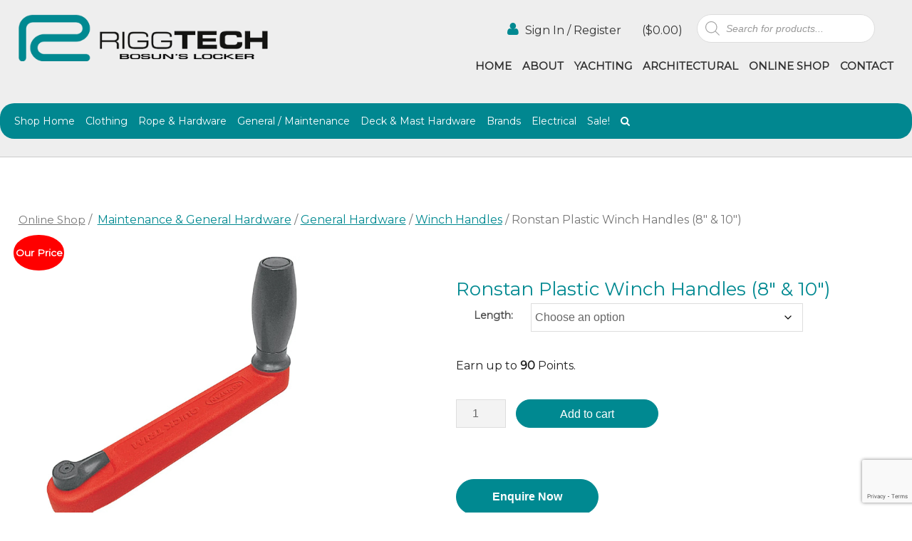

--- FILE ---
content_type: text/html; charset=UTF-8
request_url: https://riggtech.com.au/product/ronstan-plastic-winch-handles-8-10/
body_size: 15689
content:
<!DOCTYPE html><html><head><meta charset="UTF-8"><meta name="viewport" content="width=device-width, initial-scale=1, maximum-scale=1"><link rel="shortcut icon" type="image/x-icon" href="https://riggtech.com.au/wp-content/themes/riggtech/favicon.ico"><link media="all" href="https://riggtech.com.au/wp-content/cache/autoptimize/autoptimize_bcfc5df283d9b5641d5395ce6c3c8aab.php" rel="stylesheet"><link media="only screen and (max-width: 768px)" href="https://riggtech.com.au/wp-content/cache/autoptimize/autoptimize_6fe211f8bb15af76999ce9135805d7af.php" rel="stylesheet"><title>Ronstan Plastic Winch Handles (8″ &amp; 10″) | Riggtech</title><meta name="description" content="Ronstan Plastic Winch Handles (8&quot; &amp; 10&quot;): 8&quot; / 200mm - RF4110 10&quot; / 250mm - RF4115 Features: Strong two piece welded construction. Ultra lightweight. Highest grade materials. Comfortable hand grip. Low friction axle. Fully serviceable. Specially designed for the day sailor, these winch handles are ideal for small to medium size yachts. All handles" /><meta name="robots" content="max-image-preview:large" /><link rel="canonical" href="https://riggtech.com.au/product/ronstan-plastic-winch-handles-8-10/" /><meta name="generator" content="All in One SEO (AIOSEO) 4.9.0" />  <script async src="https://www.googletagmanager.com/gtag/js?id=G-L07GXC3EEB"></script> <meta property="og:locale" content="en_US" /><meta property="og:site_name" content="Riggtech" /><meta property="og:type" content="article" /><meta property="og:title" content="Ronstan Plastic Winch Handles (8″ &amp; 10″) | Riggtech" /><meta property="og:description" content="Ronstan Plastic Winch Handles (8&quot; &amp; 10&quot;): 8&quot; / 200mm - RF4110 10&quot; / 250mm - RF4115 Features: Strong two piece welded construction. Ultra lightweight. Highest grade materials. Comfortable hand grip. Low friction axle. Fully serviceable. Specially designed for the day sailor, these winch handles are ideal for small to medium size yachts. All handles" /><meta property="og:url" content="https://riggtech.com.au/product/ronstan-plastic-winch-handles-8-10/" /><meta property="og:image" content="https://riggtech.com.au/wp-content/uploads/2020/10/Riggtech.png" /><meta property="og:image:secure_url" content="https://riggtech.com.au/wp-content/uploads/2020/10/Riggtech.png" /><meta property="og:image:width" content="600" /><meta property="og:image:height" content="600" /><meta property="article:published_time" content="2024-02-18T23:42:30+00:00" /><meta property="article:modified_time" content="2024-08-28T00:24:50+00:00" /><meta property="article:publisher" content="https://www.facebook.com/riggtechaustralia/" /><meta name="twitter:card" content="summary" /><meta name="twitter:title" content="Ronstan Plastic Winch Handles (8″ &amp; 10″) | Riggtech" /><meta name="twitter:description" content="Ronstan Plastic Winch Handles (8&quot; &amp; 10&quot;): 8&quot; / 200mm - RF4110 10&quot; / 250mm - RF4115 Features: Strong two piece welded construction. Ultra lightweight. Highest grade materials. Comfortable hand grip. Low friction axle. Fully serviceable. Specially designed for the day sailor, these winch handles are ideal for small to medium size yachts. All handles" /><meta name="twitter:image" content="https://riggtech.com.au/wp-content/uploads/2020/10/Riggtech.png" /> <script type="application/ld+json" class="aioseo-schema">{"@context":"https:\/\/schema.org","@graph":[{"@type":"BreadcrumbList","@id":"https:\/\/riggtech.com.au\/product\/ronstan-plastic-winch-handles-8-10\/#breadcrumblist","itemListElement":[{"@type":"ListItem","@id":"https:\/\/riggtech.com.au#listItem","position":1,"name":"Home","item":"https:\/\/riggtech.com.au","nextItem":{"@type":"ListItem","@id":"https:\/\/riggtech.com.au\/shop\/#listItem","name":"Riggtech Bosun&#8217;s Locker Newport"}},{"@type":"ListItem","@id":"https:\/\/riggtech.com.au\/shop\/#listItem","position":2,"name":"Riggtech Bosun&#8217;s Locker Newport","item":"https:\/\/riggtech.com.au\/shop\/","nextItem":{"@type":"ListItem","@id":"https:\/\/riggtech.com.au\/product-category\/maintenance-and-general-hardware\/#listItem","name":"Maintenance &amp; General Hardware"},"previousItem":{"@type":"ListItem","@id":"https:\/\/riggtech.com.au#listItem","name":"Home"}},{"@type":"ListItem","@id":"https:\/\/riggtech.com.au\/product-category\/maintenance-and-general-hardware\/#listItem","position":3,"name":"Maintenance &amp; General Hardware","item":"https:\/\/riggtech.com.au\/product-category\/maintenance-and-general-hardware\/","nextItem":{"@type":"ListItem","@id":"https:\/\/riggtech.com.au\/product-category\/maintenance-and-general-hardware\/general-hardware\/#listItem","name":"General Hardware"},"previousItem":{"@type":"ListItem","@id":"https:\/\/riggtech.com.au\/shop\/#listItem","name":"Riggtech Bosun&#8217;s Locker Newport"}},{"@type":"ListItem","@id":"https:\/\/riggtech.com.au\/product-category\/maintenance-and-general-hardware\/general-hardware\/#listItem","position":4,"name":"General Hardware","item":"https:\/\/riggtech.com.au\/product-category\/maintenance-and-general-hardware\/general-hardware\/","nextItem":{"@type":"ListItem","@id":"https:\/\/riggtech.com.au\/product-category\/maintenance-and-general-hardware\/general-hardware\/winch-handles\/#listItem","name":"Winch Handles"},"previousItem":{"@type":"ListItem","@id":"https:\/\/riggtech.com.au\/product-category\/maintenance-and-general-hardware\/#listItem","name":"Maintenance &amp; General Hardware"}},{"@type":"ListItem","@id":"https:\/\/riggtech.com.au\/product-category\/maintenance-and-general-hardware\/general-hardware\/winch-handles\/#listItem","position":5,"name":"Winch Handles","item":"https:\/\/riggtech.com.au\/product-category\/maintenance-and-general-hardware\/general-hardware\/winch-handles\/","nextItem":{"@type":"ListItem","@id":"https:\/\/riggtech.com.au\/product\/ronstan-plastic-winch-handles-8-10\/#listItem","name":"Ronstan Plastic Winch Handles (8&#8243; &#038; 10&#8243;)"},"previousItem":{"@type":"ListItem","@id":"https:\/\/riggtech.com.au\/product-category\/maintenance-and-general-hardware\/general-hardware\/#listItem","name":"General Hardware"}},{"@type":"ListItem","@id":"https:\/\/riggtech.com.au\/product\/ronstan-plastic-winch-handles-8-10\/#listItem","position":6,"name":"Ronstan Plastic Winch Handles (8&#8243; &#038; 10&#8243;)","previousItem":{"@type":"ListItem","@id":"https:\/\/riggtech.com.au\/product-category\/maintenance-and-general-hardware\/general-hardware\/winch-handles\/#listItem","name":"Winch Handles"}}]},{"@type":"ItemPage","@id":"https:\/\/riggtech.com.au\/product\/ronstan-plastic-winch-handles-8-10\/#itempage","url":"https:\/\/riggtech.com.au\/product\/ronstan-plastic-winch-handles-8-10\/","name":"Ronstan Plastic Winch Handles (8\u2033 & 10\u2033) | Riggtech","description":"Ronstan Plastic Winch Handles (8\" & 10\"): 8\" \/ 200mm - RF4110 10\" \/ 250mm - RF4115 Features: Strong two piece welded construction. Ultra lightweight. Highest grade materials. Comfortable hand grip. Low friction axle. Fully serviceable. Specially designed for the day sailor, these winch handles are ideal for small to medium size yachts. All handles","inLanguage":"en-AU","isPartOf":{"@id":"https:\/\/riggtech.com.au\/#website"},"breadcrumb":{"@id":"https:\/\/riggtech.com.au\/product\/ronstan-plastic-winch-handles-8-10\/#breadcrumblist"},"image":{"@type":"ImageObject","url":"https:\/\/riggtech.com.au\/wp-content\/uploads\/2024\/02\/rf4110.png","@id":"https:\/\/riggtech.com.au\/product\/ronstan-plastic-winch-handles-8-10\/#mainImage","width":800,"height":800},"primaryImageOfPage":{"@id":"https:\/\/riggtech.com.au\/product\/ronstan-plastic-winch-handles-8-10\/#mainImage"},"datePublished":"2024-02-19T10:42:30+11:00","dateModified":"2024-08-28T10:24:50+10:00"},{"@type":"Organization","@id":"https:\/\/riggtech.com.au\/#organization","name":"Riggtech","url":"https:\/\/riggtech.com.au\/","logo":{"@type":"ImageObject","url":"https:\/\/riggtech.com.au\/wp-content\/uploads\/2020\/10\/Riggtech.png","@id":"https:\/\/riggtech.com.au\/product\/ronstan-plastic-winch-handles-8-10\/#organizationLogo","width":600,"height":600},"image":{"@id":"https:\/\/riggtech.com.au\/product\/ronstan-plastic-winch-handles-8-10\/#organizationLogo"}},{"@type":"WebSite","@id":"https:\/\/riggtech.com.au\/#website","url":"https:\/\/riggtech.com.au\/","name":"Riggtech","inLanguage":"en-AU","publisher":{"@id":"https:\/\/riggtech.com.au\/#organization"}}]}</script> <link rel='dns-prefetch' href='//www.googletagmanager.com' /><link rel='dns-prefetch' href='//www.google.com' /><link rel='dns-prefetch' href='//stats.wp.com' /> <script type="text/javascript" src="https://riggtech.com.au/wp-includes/js/jquery/jquery.min.js?ver=3.7.1" id="jquery-core-js"></script> <script type="text/javascript" src="https://www.google.com/recaptcha/api.js?explicit&amp;hl=en_AU" id="recaptcha-js" defer="defer" data-wp-strategy="defer"></script> <script type="text/javascript" src="https://stats.wp.com/s-202548.js" id="woocommerce-analytics-js" defer="defer" data-wp-strategy="defer"></script> <link rel="https://api.w.org/" href="https://riggtech.com.au/wp-json/" /><link rel="alternate" title="JSON" type="application/json" href="https://riggtech.com.au/wp-json/wp/v2/product/14625" /><link rel='shortlink' href='https://riggtech.com.au/?p=14625' /><link rel="alternate" title="oEmbed (JSON)" type="application/json+oembed" href="https://riggtech.com.au/wp-json/oembed/1.0/embed?url=https%3A%2F%2Friggtech.com.au%2Fproduct%2Fronstan-plastic-winch-handles-8-10%2F" /><link rel="alternate" title="oEmbed (XML)" type="text/xml+oembed" href="https://riggtech.com.au/wp-json/oembed/1.0/embed?url=https%3A%2F%2Friggtech.com.au%2Fproduct%2Fronstan-plastic-winch-handles-8-10%2F&#038;format=xml" /> <noscript><style>.woocommerce-product-gallery{opacity:1 !important}</style></noscript></head><body><div id="header"><div class="container"> <a href="https://riggtech.com.au/" alt="Riggtech"> <img class="logo" src="https://riggtech.com.au/wp-content/themes/riggtech/images/online-logo.png" alt="online-logo" /> </a><div class="links"><div  class="dgwt-wcas-search-wrapp dgwt-wcas-no-submit woocommerce dgwt-wcas-style-solaris js-dgwt-wcas-layout-classic dgwt-wcas-layout-classic js-dgwt-wcas-mobile-overlay-enabled"><form class="dgwt-wcas-search-form" role="search" action="https://riggtech.com.au/" method="get"><div class="dgwt-wcas-sf-wrapp"> <svg class="dgwt-wcas-ico-magnifier" xmlns="http://www.w3.org/2000/svg"
 xmlns:xlink="http://www.w3.org/1999/xlink" x="0px" y="0px"
 viewBox="0 0 51.539 51.361" xml:space="preserve"> <path 						 d="M51.539,49.356L37.247,35.065c3.273-3.74,5.272-8.623,5.272-13.983c0-11.742-9.518-21.26-21.26-21.26 S0,9.339,0,21.082s9.518,21.26,21.26,21.26c5.361,0,10.244-1.999,13.983-5.272l14.292,14.292L51.539,49.356z M2.835,21.082 c0-10.176,8.249-18.425,18.425-18.425s18.425,8.249,18.425,18.425S31.436,39.507,21.26,39.507S2.835,31.258,2.835,21.082z"/> </svg> <label class="screen-reader-text"
 for="dgwt-wcas-search-input-1">Products search</label> <input id="dgwt-wcas-search-input-1"
 type="search"
 class="dgwt-wcas-search-input"
 name="s"
 value=""
 placeholder="Search for products..."
 autocomplete="off"
 /><div class="dgwt-wcas-preloader"></div><div class="dgwt-wcas-voice-search"></div> <input type="hidden" name="post_type" value="product"/> <input type="hidden" name="dgwt_wcas" value="1"/></div></form></div> <a href="https://riggtech.com.au/cart"><i class="fa fa-shopping-basket"></i> (<span class="woocommerce-Price-amount amount"><bdi><span class="woocommerce-Price-currencySymbol">&#36;</span>0.00</bdi></span>)</a> <a href="https://riggtech.com.au/my-account"><i class="fa fa-user"></i> Sign In / Register</a><div class="clear"></div></div><div class="menu-main-menu-container"><ul id="menu-main-menu" class="menu"><li id="menu-item-389" class="menu-item menu-item-type-post_type menu-item-object-page menu-item-home menu-item-389"><a href="https://riggtech.com.au/">Home</a></li><li id="menu-item-488" class="menu-item menu-item-type-post_type menu-item-object-page menu-item-has-children menu-item-488"><a href="https://riggtech.com.au/about-us-rigging-systems/">About</a><ul class="sub-menu"><li id="menu-item-9570" class="menu-item menu-item-type-post_type menu-item-object-page menu-item-9570"><a href="https://riggtech.com.au/about-us-rigging-systems/riggtech-yacht-architectural-rigging-specialists/">Riggtech – Yacht &#038; Architectural Rigging</a></li><li id="menu-item-7086" class="menu-item menu-item-type-post_type menu-item-object-page menu-item-7086"><a href="https://riggtech.com.au/about-us-rigging-systems/bosuns-locker/">Riggtech Bosun’s Locker</a></li><li id="menu-item-17228" class="menu-item menu-item-type-post_type menu-item-object-page menu-item-17228"><a href="https://riggtech.com.au/about-us-rigging-systems/riggtech-stainless-cabling-systems/">Riggtech Stainless Cabling Systems</a></li><li id="menu-item-466" class="menu-item menu-item-type-post_type menu-item-object-page menu-item-466"><a href="https://riggtech.com.au/suppliers-agencies/">Supplier’s / Agencies</a></li><li id="menu-item-393" class="menu-item menu-item-type-taxonomy menu-item-object-category menu-item-393"><a href="https://riggtech.com.au/category/blog/">Blog</a></li></ul></li><li id="menu-item-463" class="menu-item menu-item-type-post_type menu-item-object-page menu-item-has-children menu-item-463"><a href="https://riggtech.com.au/yachting/">Yachting</a><ul class="sub-menu"><li id="menu-item-527" class="menu-item menu-item-type-post_type menu-item-object-page menu-item-527"><a href="https://riggtech.com.au/yachting/yachting-gallery/">Yachting Gallery</a></li><li id="menu-item-519" class="menu-item menu-item-type-post_type menu-item-object-page menu-item-519"><a href="https://riggtech.com.au/yachting/furling/">Furling</a></li><li id="menu-item-518" class="menu-item menu-item-type-post_type menu-item-object-page menu-item-518"><a href="https://riggtech.com.au/yachting/cordage-and-splicing/">Rope and Splicing</a></li><li id="menu-item-517" class="menu-item menu-item-type-post_type menu-item-object-page menu-item-517"><a href="https://riggtech.com.au/yachting/rig-inspections/">Standing Rigging / Rig Inspections</a></li><li id="menu-item-515" class="menu-item menu-item-type-post_type menu-item-object-page menu-item-515"><a href="https://riggtech.com.au/yachting/spar-building-servicing/">Spar Building, Servicing &#038; Painting</a></li><li id="menu-item-516" class="menu-item menu-item-type-post_type menu-item-object-page menu-item-516"><a href="https://riggtech.com.au/yachting/hydraulics/">Hydraulics</a></li><li id="menu-item-513" class="menu-item menu-item-type-post_type menu-item-object-page menu-item-513"><a href="https://riggtech.com.au/yachting/custom-fabrication/">Custom Fabrication</a></li></ul></li><li id="menu-item-464" class="menu-item menu-item-type-post_type menu-item-object-page menu-item-has-children menu-item-464"><a href="https://riggtech.com.au/architectural/">Architectural</a><ul class="sub-menu"><li id="menu-item-526" class="menu-item menu-item-type-post_type menu-item-object-page menu-item-526"><a href="https://riggtech.com.au/architectural/architectural-gallery/">Architectural Gallery</a></li><li id="menu-item-17257" class="menu-item menu-item-type-post_type menu-item-object-page menu-item-17257"><a href="https://riggtech.com.au/architectural/balustrading/horizontal-cabling-system/">Horizontal Cabling System</a></li><li id="menu-item-17261" class="menu-item menu-item-type-post_type menu-item-object-page menu-item-17261"><a href="https://riggtech.com.au/architectural/vertical-cabling-system/">Vertical Cabling System</a></li><li id="menu-item-512" class="menu-item menu-item-type-post_type menu-item-object-page menu-item-512"><a href="https://riggtech.com.au/architectural/balustrading/">Other Balustrading</a></li><li id="menu-item-511" class="menu-item menu-item-type-post_type menu-item-object-page menu-item-511"><a href="https://riggtech.com.au/architectural/shade-structures/">Shade Structures</a></li><li id="menu-item-510" class="menu-item menu-item-type-post_type menu-item-object-page menu-item-510"><a href="https://riggtech.com.au/architectural/custom-fabrication/">Custom Fabrication</a></li></ul></li><li id="menu-item-471" class="menu-item menu-item-type-post_type menu-item-object-page current_page_parent menu-item-471"><a href="https://riggtech.com.au/shop/">Online Shop</a></li><li id="menu-item-394" class="menu-item menu-item-type-post_type menu-item-object-page menu-item-394"><a href="https://riggtech.com.au/contact/">Contact</a></li></ul></div><div class="clear"></div></div></div><div class="sidebar2"><div class="container2"> <span class="shop-menu-toggle">Category Menu <i class="fa fa-bars"></i></span><div class="menu-categories-container"><ul id="menu-categories" class="menu"><li id="menu-item-2266" class="menu-item menu-item-type-post_type menu-item-object-page current_page_parent menu-item-2266"><a href="https://riggtech.com.au/shop/">Shop Home</a></li><li id="menu-item-5798" class="menu-item menu-item-type-taxonomy menu-item-object-product_cat menu-item-has-children menu-item-5798"><a href="https://riggtech.com.au/product-category/clothing/">Clothing</a><ul class="sub-menu"><li id="menu-item-5800" class="menu-item menu-item-type-taxonomy menu-item-object-product_cat menu-item-5800"><a href="https://riggtech.com.au/product-category/clothing/rpayc-merchandise/">RPAYC Merchandise</a></li><li id="menu-item-5802" class="menu-item menu-item-type-taxonomy menu-item-object-product_cat menu-item-has-children menu-item-5802"><a href="https://riggtech.com.au/product-category/clothing/mens/">Mens</a><ul class="sub-menu"><li id="menu-item-5820" class="menu-item menu-item-type-taxonomy menu-item-object-product_cat menu-item-5820"><a href="https://riggtech.com.au/product-category/clothing/mens/footwear/">Footwear</a></li><li id="menu-item-5821" class="menu-item menu-item-type-taxonomy menu-item-object-product_cat menu-item-5821"><a href="https://riggtech.com.au/product-category/clothing/mens/jumpers-jackets/">Jumpers + Jackets</a></li><li id="menu-item-5808" class="menu-item menu-item-type-taxonomy menu-item-object-product_cat menu-item-5808"><a href="https://riggtech.com.au/product-category/clothing/mens/shirts/">Shirts / Tops</a></li><li id="menu-item-5809" class="menu-item menu-item-type-taxonomy menu-item-object-product_cat menu-item-5809"><a href="https://riggtech.com.au/product-category/clothing/mens/shorts/">Shorts / Trousers</a></li><li id="menu-item-5810" class="menu-item menu-item-type-taxonomy menu-item-object-product_cat menu-item-5810"><a href="https://riggtech.com.au/product-category/clothing/mens/wet-weather-gear/">Wet Weather Gear</a></li></ul></li><li id="menu-item-5804" class="menu-item menu-item-type-taxonomy menu-item-object-product_cat menu-item-has-children menu-item-5804"><a href="https://riggtech.com.au/product-category/clothing/womens/">Womens</a><ul class="sub-menu"><li id="menu-item-5822" class="menu-item menu-item-type-taxonomy menu-item-object-product_cat menu-item-5822"><a href="https://riggtech.com.au/product-category/clothing/womens/footwear-womens/">Footwear</a></li><li id="menu-item-5823" class="menu-item menu-item-type-taxonomy menu-item-object-product_cat menu-item-5823"><a href="https://riggtech.com.au/product-category/clothing/womens/jumpers-jackets-womens/">Jumpers + Jackets</a></li><li id="menu-item-5811" class="menu-item menu-item-type-taxonomy menu-item-object-product_cat menu-item-5811"><a href="https://riggtech.com.au/product-category/clothing/womens/shirts-womens/">Shirts / Tops</a></li><li id="menu-item-5812" class="menu-item menu-item-type-taxonomy menu-item-object-product_cat menu-item-5812"><a href="https://riggtech.com.au/product-category/clothing/womens/shorts-womens/">Shorts / Trousers</a></li><li id="menu-item-5813" class="menu-item menu-item-type-taxonomy menu-item-object-product_cat menu-item-5813"><a href="https://riggtech.com.au/product-category/clothing/womens/wet-weather-gear-womens/">Wet Weather Gear</a></li></ul></li><li id="menu-item-5814" class="menu-item menu-item-type-taxonomy menu-item-object-product_cat menu-item-has-children menu-item-5814"><a href="https://riggtech.com.au/product-category/clothing/accessories/">Accessories</a><ul class="sub-menu"><li id="menu-item-5815" class="menu-item menu-item-type-taxonomy menu-item-object-product_cat menu-item-5815"><a href="https://riggtech.com.au/product-category/clothing/accessories/bags/">Bags</a></li><li id="menu-item-5816" class="menu-item menu-item-type-taxonomy menu-item-object-product_cat menu-item-5816"><a href="https://riggtech.com.au/product-category/clothing/accessories/belts/">Belts</a></li><li id="menu-item-5817" class="menu-item menu-item-type-taxonomy menu-item-object-product_cat menu-item-5817"><a href="https://riggtech.com.au/product-category/clothing/accessories/gloves/">Gloves</a></li><li id="menu-item-5818" class="menu-item menu-item-type-taxonomy menu-item-object-product_cat menu-item-5818"><a href="https://riggtech.com.au/product-category/clothing/accessories/hats/">Hats</a></li><li id="menu-item-7785" class="menu-item menu-item-type-taxonomy menu-item-object-product_cat menu-item-7785"><a href="https://riggtech.com.au/product-category/clothing/accessories/headlamps/">Headlamps</a></li><li id="menu-item-5819" class="menu-item menu-item-type-taxonomy menu-item-object-product_cat menu-item-5819"><a href="https://riggtech.com.au/product-category/clothing/accessories/life-jackets/">Life Jackets</a></li><li id="menu-item-5805" class="menu-item menu-item-type-taxonomy menu-item-object-product_cat menu-item-5805"><a href="https://riggtech.com.au/product-category/clothing/accessories/safety-equipment/">Safety Equipment</a></li><li id="menu-item-5806" class="menu-item menu-item-type-taxonomy menu-item-object-product_cat menu-item-5806"><a href="https://riggtech.com.au/product-category/clothing/accessories/sunglasses/">Sunglasses</a></li><li id="menu-item-9144" class="menu-item menu-item-type-taxonomy menu-item-object-product_cat menu-item-9144"><a href="https://riggtech.com.au/product-category/clothing/accessories/sunscreen-and-zinc/">Sunscreen and Zinc</a></li><li id="menu-item-5807" class="menu-item menu-item-type-taxonomy menu-item-object-product_cat menu-item-5807"><a href="https://riggtech.com.au/product-category/clothing/accessories/watches/">Watches</a></li></ul></li></ul></li><li id="menu-item-1284" class="menu-item menu-item-type-taxonomy menu-item-object-product_cat menu-item-has-children menu-item-1284"><a href="https://riggtech.com.au/product-category/cordage-and-cordage-hardware/">Rope &#038; Hardware</a><ul class="sub-menu"><li id="menu-item-1285" class="menu-item menu-item-type-taxonomy menu-item-object-product_cat menu-item-has-children menu-item-1285"><a href="https://riggtech.com.au/product-category/cordage-and-cordage-hardware/cordage/">Rope</a><ul class="sub-menu"><li id="menu-item-9605" class="menu-item menu-item-type-taxonomy menu-item-object-product_cat menu-item-9605"><a href="https://riggtech.com.au/product-category/cordage-and-cordage-hardware/cordage/full-reels/">Discounted Full Reel Rates</a></li><li id="menu-item-9673" class="menu-item menu-item-type-taxonomy menu-item-object-product_cat menu-item-9673"><a href="https://riggtech.com.au/product-category/cordage-and-cordage-hardware/cordage/per-metre-rates/">Per Metre Rates</a></li></ul></li><li id="menu-item-1286" class="menu-item menu-item-type-taxonomy menu-item-object-product_cat menu-item-has-children menu-item-1286"><a href="https://riggtech.com.au/product-category/cordage-and-cordage-hardware/cordage-hardware/">Rope Hardware</a><ul class="sub-menu"><li id="menu-item-7704" class="menu-item menu-item-type-taxonomy menu-item-object-product_cat menu-item-7704"><a href="https://riggtech.com.au/product-category/cordage-and-cordage-hardware/cordage-hardware/hot-knives/">Hot Knives</a></li><li id="menu-item-7832" class="menu-item menu-item-type-taxonomy menu-item-object-product_cat menu-item-7832"><a href="https://riggtech.com.au/product-category/cordage-and-cordage-hardware/cordage-hardware/sewing-kits-other-hardware/">Sewing Kits &#038; Other Equipment</a></li><li id="menu-item-8645" class="menu-item menu-item-type-taxonomy menu-item-object-product_cat menu-item-8645"><a href="https://riggtech.com.au/product-category/shackles-2/">Shackles</a></li><li id="menu-item-8646" class="menu-item menu-item-type-taxonomy menu-item-object-product_cat menu-item-8646"><a href="https://riggtech.com.au/product-category/snap-shackles/">Snap Shackles</a></li><li id="menu-item-9145" class="menu-item menu-item-type-taxonomy menu-item-object-product_cat menu-item-9145"><a href="https://riggtech.com.au/product-category/cordage-and-cordage-hardware/cordage-hardware/swivels/">Swivels</a></li></ul></li><li id="menu-item-1979" class="menu-item menu-item-type-taxonomy menu-item-object-product_cat menu-item-1979"><a href="https://riggtech.com.au/product-category/cordage-and-cordage-hardware/cordage-hardware/ropecoat/">Ropecoat</a></li><li id="menu-item-1290" class="menu-item menu-item-type-taxonomy menu-item-object-product_cat menu-item-has-children menu-item-1290"><a href="https://riggtech.com.au/product-category/blocks/">Blocks</a><ul class="sub-menu"><li id="menu-item-2973" class="menu-item menu-item-type-taxonomy menu-item-object-product_cat menu-item-2973"><a href="https://riggtech.com.au/product-category/blocks/harken/becket-blocks/">Becket Blocks</a></li><li id="menu-item-2975" class="menu-item menu-item-type-taxonomy menu-item-object-product_cat menu-item-2975"><a href="https://riggtech.com.au/product-category/blocks/harken/cam-cleat-blocks/">Cam Cleat Blocks</a></li><li id="menu-item-2976" class="menu-item menu-item-type-taxonomy menu-item-object-product_cat menu-item-2976"><a href="https://riggtech.com.au/product-category/blocks/harken/double-blocks/">Double Blocks</a></li><li id="menu-item-2979" class="menu-item menu-item-type-taxonomy menu-item-object-product_cat menu-item-2979"><a href="https://riggtech.com.au/product-category/blocks/harken/foot-blocks/">Foot Blocks</a></li><li id="menu-item-2978" class="menu-item menu-item-type-taxonomy menu-item-object-product_cat menu-item-2978"><a href="https://riggtech.com.au/product-category/blocks/harken/fiddle-blocks/">Fiddle Blocks</a></li><li id="menu-item-2980" class="menu-item menu-item-type-taxonomy menu-item-object-product_cat menu-item-2980"><a href="https://riggtech.com.au/product-category/blocks/harken/loop-blocks/">Loop Blocks</a></li><li id="menu-item-2981" class="menu-item menu-item-type-taxonomy menu-item-object-product_cat menu-item-2981"><a href="https://riggtech.com.au/product-category/blocks/harken/mastbase-blocks/">Mastbase Blocks</a></li><li id="menu-item-2982" class="menu-item menu-item-type-taxonomy menu-item-object-product_cat menu-item-2982"><a href="https://riggtech.com.au/product-category/blocks/harken/padeye-blocks/">Padeye Blocks</a></li><li id="menu-item-3218" class="menu-item menu-item-type-taxonomy menu-item-object-product_cat menu-item-3218"><a href="https://riggtech.com.au/product-category/blocks/harken/quad-blocks/">Quad Blocks</a></li><li id="menu-item-3279" class="menu-item menu-item-type-taxonomy menu-item-object-product_cat menu-item-3279"><a href="https://riggtech.com.au/product-category/blocks/harken/ratchet-blocks/">Ratchet Blocks</a></li><li id="menu-item-2983" class="menu-item menu-item-type-taxonomy menu-item-object-product_cat menu-item-2983"><a href="https://riggtech.com.au/product-category/blocks/harken/runner-blocks/">Runner Blocks</a></li><li id="menu-item-2984" class="menu-item menu-item-type-taxonomy menu-item-object-product_cat menu-item-2984"><a href="https://riggtech.com.au/product-category/blocks/harken/single-blocks/">Single Blocks</a></li><li id="menu-item-3501" class="menu-item menu-item-type-taxonomy menu-item-object-product_cat menu-item-3501"><a href="https://riggtech.com.au/product-category/blocks/small-blocks/">Small Blocks</a></li><li id="menu-item-2985" class="menu-item menu-item-type-taxonomy menu-item-object-product_cat menu-item-2985"><a href="https://riggtech.com.au/product-category/blocks/harken/spriddle-blocks/">Spriddle Blocks</a></li><li id="menu-item-2986" class="menu-item menu-item-type-taxonomy menu-item-object-product_cat menu-item-2986"><a href="https://riggtech.com.au/product-category/blocks/harken/stanchion-blocks/">Stanchion Blocks</a></li><li id="menu-item-2987" class="menu-item menu-item-type-taxonomy menu-item-object-product_cat menu-item-2987"><a href="https://riggtech.com.au/product-category/blocks/harken/stand-up-blocks/">Stand Up Blocks</a></li><li id="menu-item-2988" class="menu-item menu-item-type-taxonomy menu-item-object-product_cat menu-item-2988"><a href="https://riggtech.com.au/product-category/blocks/harken/triple-blocks/">Triple Blocks</a></li><li id="menu-item-3216" class="menu-item menu-item-type-taxonomy menu-item-object-product_cat menu-item-3216"><a href="https://riggtech.com.au/product-category/blocks/harken/5-sheave-block/">5 Sheave Block</a></li></ul></li></ul></li><li id="menu-item-1287" class="menu-item menu-item-type-taxonomy menu-item-object-product_cat current-product-ancestor current-menu-parent current-product-parent menu-item-has-children menu-item-1287"><a href="https://riggtech.com.au/product-category/maintenance-and-general-hardware/">General / Maintenance</a><ul class="sub-menu"><li id="menu-item-1289" class="menu-item menu-item-type-taxonomy menu-item-object-product_cat menu-item-has-children menu-item-1289"><a href="https://riggtech.com.au/product-category/maintenance-and-general-hardware/maintenance/">Maintenance</a><ul class="sub-menu"><li id="menu-item-14507" class="menu-item menu-item-type-taxonomy menu-item-object-product_cat menu-item-has-children menu-item-14507"><a href="https://riggtech.com.au/product-category/maintenance-and-general-hardware/maintenance/adhesives-fillers/">Adhesives / Fillers</a><ul class="sub-menu"><li id="menu-item-14509" class="menu-item menu-item-type-taxonomy menu-item-object-product_cat menu-item-14509"><a href="https://riggtech.com.au/product-category/maintenance-and-general-hardware/maintenance/adhesives-fillers/west-system-adhesives-fillers/">West System</a></li></ul></li><li id="menu-item-5849" class="menu-item menu-item-type-taxonomy menu-item-object-product_cat menu-item-5849"><a href="https://riggtech.com.au/product-category/maintenance-and-general-hardware/maintenance/cleaning-products/">Cleaning Products</a></li><li id="menu-item-11524" class="menu-item menu-item-type-taxonomy menu-item-object-product_cat menu-item-11524"><a href="https://riggtech.com.au/product-category/maintenance-and-general-hardware/maintenance/deck-brushes/">Deck Brushes</a></li><li id="menu-item-5616" class="menu-item menu-item-type-taxonomy menu-item-object-product_cat menu-item-5616"><a href="https://riggtech.com.au/product-category/maintenance-and-general-hardware/general-hardware/teak-cleaner/">Teak Cleaner</a></li><li id="menu-item-5617" class="menu-item menu-item-type-taxonomy menu-item-object-product_cat menu-item-5617"><a href="https://riggtech.com.au/product-category/maintenance-and-general-hardware/general-hardware/teak-sealer/">Teak Sealer</a></li><li id="menu-item-5700" class="menu-item menu-item-type-taxonomy menu-item-object-product_cat menu-item-5700"><a href="https://riggtech.com.au/product-category/maintenance-and-general-hardware/general-hardware/polish/">Polish</a></li><li id="menu-item-13449" class="menu-item menu-item-type-taxonomy menu-item-object-product_cat menu-item-13449"><a href="https://riggtech.com.au/product-category/maintenance-and-general-hardware/maintenance/mops/">Mops</a></li><li id="menu-item-13450" class="menu-item menu-item-type-taxonomy menu-item-object-product_cat menu-item-13450"><a href="https://riggtech.com.au/product-category/maintenance-and-general-hardware/maintenance/mops-mitts/">Mops/Mitts</a></li><li id="menu-item-1295" class="menu-item menu-item-type-taxonomy menu-item-object-product_cat menu-item-1295"><a href="https://riggtech.com.au/product-category/maintenance-and-general-hardware/maintenance/oils-and-lubricants/">Oils and Lubricants</a></li></ul></li><li id="menu-item-1288" class="menu-item menu-item-type-taxonomy menu-item-object-product_cat current-product-ancestor current-menu-parent current-product-parent menu-item-has-children menu-item-1288"><a href="https://riggtech.com.au/product-category/maintenance-and-general-hardware/general-hardware/">General Hardware</a><ul class="sub-menu"><li id="menu-item-7569" class="menu-item menu-item-type-taxonomy menu-item-object-product_cat menu-item-has-children menu-item-7569"><a href="https://riggtech.com.au/product-category/anchoring/">Anchoring</a><ul class="sub-menu"><li id="menu-item-8540" class="menu-item menu-item-type-taxonomy menu-item-object-product_cat menu-item-8540"><a href="https://riggtech.com.au/product-category/maintenance-and-general-hardware/general-hardware/anchoring-general-hardware/anchors-anchoring-general-hardware/">Anchors</a></li><li id="menu-item-8539" class="menu-item menu-item-type-taxonomy menu-item-object-product_cat menu-item-8539"><a href="https://riggtech.com.au/product-category/maintenance-and-general-hardware/general-hardware/anchoring-general-hardware/anchor-swivels-anchoring-general-hardware/">Anchor Swivels</a></li><li id="menu-item-8538" class="menu-item menu-item-type-taxonomy menu-item-object-product_cat menu-item-8538"><a href="https://riggtech.com.au/product-category/anchoring/chain-hooks/">Chain Hooks</a></li></ul></li><li id="menu-item-13845" class="menu-item menu-item-type-taxonomy menu-item-object-product_cat menu-item-13845"><a href="https://riggtech.com.au/product-category/maintenance-and-general-hardware/general-hardware/bird-deterrents/">Bird Deterrents</a></li><li id="menu-item-11523" class="menu-item menu-item-type-taxonomy menu-item-object-product_cat menu-item-11523"><a href="https://riggtech.com.au/product-category/maintenance-and-general-hardware/general-hardware/boat-hooks/">Boat Hooks</a></li><li id="menu-item-15516" class="menu-item menu-item-type-taxonomy menu-item-object-product_cat menu-item-15516"><a href="https://riggtech.com.au/product-category/maintenance-and-general-hardware/general-hardware/boom-brakes/">Boom Brakes</a></li><li id="menu-item-8541" class="menu-item menu-item-type-taxonomy menu-item-object-product_cat menu-item-8541"><a href="https://riggtech.com.au/product-category/maintenance-and-general-hardware/general-hardware/dehumidifiers/">Dehumidifiers</a></li><li id="menu-item-7573" class="menu-item menu-item-type-taxonomy menu-item-object-product_cat menu-item-7573"><a href="https://riggtech.com.au/product-category/maintenance-and-general-hardware/general-hardware/fenders-fender-covers/">Fenders &amp; Fender Covers</a></li><li id="menu-item-19648" class="menu-item menu-item-type-taxonomy menu-item-object-product_cat menu-item-19648"><a href="https://riggtech.com.au/product-category/maintenance-and-general-hardware/general-hardware/inflatable-boats/">Inflatable Boats</a></li><li id="menu-item-9203" class="menu-item menu-item-type-taxonomy menu-item-object-product_cat menu-item-9203"><a href="https://riggtech.com.au/product-category/maintenance-and-general-hardware/general-hardware/key-ring-floats/">Key Ring Floats</a></li><li id="menu-item-9147" class="menu-item menu-item-type-taxonomy menu-item-object-product_cat menu-item-9147"><a href="https://riggtech.com.au/product-category/maintenance-and-general-hardware/general-hardware/outboard-accessories/">Outboard Accessories</a></li><li id="menu-item-5876" class="menu-item menu-item-type-taxonomy menu-item-object-product_cat menu-item-has-children menu-item-5876"><a href="https://riggtech.com.au/product-category/maintenance-and-general-hardware/general-hardware/plumbing/">Plumbing</a><ul class="sub-menu"><li id="menu-item-9186" class="menu-item menu-item-type-taxonomy menu-item-object-product_cat menu-item-9186"><a href="https://riggtech.com.au/product-category/maintenance-and-general-hardware/general-hardware/plumbing/bilge-pumps/">Bilge Pumps</a></li><li id="menu-item-9140" class="menu-item menu-item-type-taxonomy menu-item-object-product_cat menu-item-9140"><a href="https://riggtech.com.au/product-category/maintenance-and-general-hardware/general-hardware/plumbing/hose-clamps/">Hose Clamps</a></li><li id="menu-item-10572" class="menu-item menu-item-type-taxonomy menu-item-object-product_cat menu-item-10572"><a href="https://riggtech.com.au/product-category/maintenance-and-general-hardware/general-hardware/plumbing/bungs/">Bungs</a></li><li id="menu-item-9141" class="menu-item menu-item-type-taxonomy menu-item-object-product_cat menu-item-9141"><a href="https://riggtech.com.au/product-category/maintenance-and-general-hardware/general-hardware/plumbing/marine-toilets/">Marine Toilets</a></li><li id="menu-item-10584" class="menu-item menu-item-type-taxonomy menu-item-object-product_cat menu-item-10584"><a href="https://riggtech.com.au/product-category/maintenance-and-general-hardware/general-hardware/plumbing/quick-connect-12/">Quick Connect 12</a></li><li id="menu-item-10585" class="menu-item menu-item-type-taxonomy menu-item-object-product_cat menu-item-10585"><a href="https://riggtech.com.au/product-category/maintenance-and-general-hardware/general-hardware/plumbing/quick-connect-15/">Quick Connect 15</a></li><li id="menu-item-6203" class="menu-item menu-item-type-taxonomy menu-item-object-product_cat menu-item-6203"><a href="https://riggtech.com.au/product-category/maintenance-and-general-hardware/general-hardware/plumbing/rainman-watermaker/">Rainman Watermaker</a></li><li id="menu-item-5878" class="menu-item menu-item-type-taxonomy menu-item-object-product_cat menu-item-5878"><a href="https://riggtech.com.au/product-category/maintenance-and-general-hardware/general-hardware/plumbing/trudesign-plumbing/">TruDesign</a></li></ul></li><li id="menu-item-13467" class="menu-item menu-item-type-taxonomy menu-item-object-product_cat menu-item-13467"><a href="https://riggtech.com.au/product-category/cordage-and-cordage-hardware/cordage-hardware/rope-bags/">Rope Bags</a></li><li id="menu-item-7577" class="menu-item menu-item-type-taxonomy menu-item-object-product_cat menu-item-7577"><a href="https://riggtech.com.au/product-category/maintenance-and-general-hardware/general-hardware/saddles/">Saddles</a></li><li id="menu-item-7580" class="menu-item menu-item-type-taxonomy menu-item-object-product_cat menu-item-7580"><a href="https://riggtech.com.au/product-category/maintenance-and-general-hardware/general-hardware/shackles/">Shackles</a></li><li id="menu-item-7576" class="menu-item menu-item-type-taxonomy menu-item-object-product_cat menu-item-has-children menu-item-7576"><a href="https://riggtech.com.au/product-category/clothing/accessories/safety-equipment/">Safety Equipment</a><ul class="sub-menu"><li id="menu-item-7574" class="menu-item menu-item-type-taxonomy menu-item-object-product_cat menu-item-7574"><a href="https://riggtech.com.au/product-category/maintenance-and-general-hardware/general-hardware/safety/knives/">Knives</a></li><li id="menu-item-9872" class="menu-item menu-item-type-taxonomy menu-item-object-product_cat menu-item-9872"><a href="https://riggtech.com.au/product-category/maintenance-and-general-hardware/general-hardware/safety/torches/">Torches</a></li></ul></li><li id="menu-item-13466" class="menu-item menu-item-type-taxonomy menu-item-object-product_cat menu-item-13466"><a href="https://riggtech.com.au/product-category/maintenance-and-general-hardware/general-hardware/tiller-extensions/">Tiller Extensions &#038; Accessories</a></li><li id="menu-item-17040" class="menu-item menu-item-type-taxonomy menu-item-object-product_cat current-product-ancestor current-menu-parent current-product-parent menu-item-17040"><a href="https://riggtech.com.au/product-category/maintenance-and-general-hardware/general-hardware/winch-handles/">Winch Handles</a></li></ul></li></ul></li><li id="menu-item-1293" class="menu-item menu-item-type-taxonomy menu-item-object-product_cat menu-item-has-children menu-item-1293"><a href="https://riggtech.com.au/product-category/deck-hardware/">Deck &#038; Mast Hardware</a><ul class="sub-menu"><li id="menu-item-17063" class="menu-item menu-item-type-taxonomy menu-item-object-product_cat menu-item-has-children menu-item-17063"><a href="https://riggtech.com.au/product-category/deck-hardware/">Deck Hardware</a><ul class="sub-menu"><li id="menu-item-9146" class="menu-item menu-item-type-taxonomy menu-item-object-product_cat menu-item-9146"><a href="https://riggtech.com.au/product-category/deck-hardware/cleats/">Cam Cleats &#038; Accessories</a></li><li id="menu-item-3827" class="menu-item menu-item-type-taxonomy menu-item-object-product_cat menu-item-3827"><a href="https://riggtech.com.au/product-category/deck-hardware/clutches/">Clutches</a></li><li id="menu-item-3959" class="menu-item menu-item-type-taxonomy menu-item-object-product_cat menu-item-3959"><a href="https://riggtech.com.au/product-category/deck-hardware/deck-organisers/">Deck Organisers</a></li><li id="menu-item-13873" class="menu-item menu-item-type-taxonomy menu-item-object-product_cat menu-item-13873"><a href="https://riggtech.com.au/product-category/deck-hardware/diverters/">Diverters</a></li><li id="menu-item-10573" class="menu-item menu-item-type-taxonomy menu-item-object-product_cat menu-item-10573"><a href="https://riggtech.com.au/product-category/deck-hardware/grip-tape/">Grip Tape</a></li><li id="menu-item-17089" class="menu-item menu-item-type-taxonomy menu-item-object-product_cat menu-item-17089"><a href="https://riggtech.com.au/product-category/deck-hardware/jib-genoa-cars/">Jib / Genoa Cars</a></li><li id="menu-item-8647" class="menu-item menu-item-type-taxonomy menu-item-object-product_cat menu-item-8647"><a href="https://riggtech.com.au/product-category/deck-hardware/padeyes-u-bolts/">Padeyes &amp; U-Bolts</a></li><li id="menu-item-17117" class="menu-item menu-item-type-taxonomy menu-item-object-product_cat menu-item-17117"><a href="https://riggtech.com.au/product-category/deck-hardware/traveller-cars/">Traveller Cars</a></li><li id="menu-item-5618" class="menu-item menu-item-type-taxonomy menu-item-object-product_cat menu-item-5618"><a href="https://riggtech.com.au/product-category/deck-hardware/winches/">Winches</a></li></ul></li><li id="menu-item-1294" class="menu-item menu-item-type-taxonomy menu-item-object-product_cat menu-item-has-children menu-item-1294"><a href="https://riggtech.com.au/product-category/mast-hardware/">Mast Hardware</a><ul class="sub-menu"><li id="menu-item-17061" class="menu-item menu-item-type-taxonomy menu-item-object-product_cat menu-item-17061"><a href="https://riggtech.com.au/product-category/mast-hardware/rigging-adjusters/">Rigging Adjusters</a></li><li id="menu-item-15172" class="menu-item menu-item-type-taxonomy menu-item-object-product_cat menu-item-15172"><a href="https://riggtech.com.au/product-category/maintenance-and-general-hardware/general-hardware/pole-rings/">Spinnaker Pole Accessories</a></li><li id="menu-item-17039" class="menu-item menu-item-type-taxonomy menu-item-object-product_cat menu-item-17039"><a href="https://riggtech.com.au/product-category/mast-hardware/spinnaker-pole-cars/">Spinnaker Pole Cars</a></li><li id="menu-item-15170" class="menu-item menu-item-type-taxonomy menu-item-object-product_cat menu-item-15170"><a href="https://riggtech.com.au/product-category/maintenance-and-general-hardware/general-hardware/pole-ends/">Spinnaker Pole Ends</a></li><li id="menu-item-17062" class="menu-item menu-item-type-taxonomy menu-item-object-product_cat menu-item-17062"><a href="https://riggtech.com.au/product-category/maintenance-and-general-hardware/general-hardware/wind-vanes/">Wind Vanes</a></li></ul></li></ul></li><li id="menu-item-1956" class="menu-item menu-item-type-taxonomy menu-item-object-product_cat menu-item-has-children menu-item-1956"><a href="https://riggtech.com.au/product-category/brands/">Brands</a><ul class="sub-menu"><li id="menu-item-5879" class="menu-item menu-item-type-taxonomy menu-item-object-product_cat menu-item-5879"><a href="https://riggtech.com.au/product-category/brands/aquaviro/">AquaViro</a></li><li id="menu-item-5699" class="menu-item menu-item-type-taxonomy menu-item-object-product_cat menu-item-5699"><a href="https://riggtech.com.au/product-category/brands/autosol/">Autosol</a></li><li id="menu-item-15543" class="menu-item menu-item-type-taxonomy menu-item-object-product_cat menu-item-15543"><a href="https://riggtech.com.au/product-category/brands/blue-performance/">Blue Performance</a></li><li id="menu-item-18646" class="menu-item menu-item-type-taxonomy menu-item-object-product_cat menu-item-18646"><a href="https://riggtech.com.au/product-category/brands/bolle/">Bolle</a></li><li id="menu-item-9143" class="menu-item menu-item-type-taxonomy menu-item-object-product_cat menu-item-9143"><a href="https://riggtech.com.au/product-category/brands/breville/">Breville</a></li><li id="menu-item-5801" class="menu-item menu-item-type-taxonomy menu-item-object-product_cat menu-item-5801"><a href="https://riggtech.com.au/product-category/brands/comfort-seat/">Comfort Seat</a></li><li id="menu-item-1957" class="menu-item menu-item-type-taxonomy menu-item-object-product_cat menu-item-1957"><a href="https://riggtech.com.au/product-category/brands/donaghys/">Donaghys</a></li><li id="menu-item-6564" class="menu-item menu-item-type-taxonomy menu-item-object-product_cat menu-item-6564"><a href="https://riggtech.com.au/product-category/brands/dubarry/">Dubarry</a></li><li id="menu-item-19622" class="menu-item menu-item-type-taxonomy menu-item-object-product_cat menu-item-19622"><a href="https://riggtech.com.au/product-category/brands/epropulsion/">Epropulsion</a></li><li id="menu-item-15546" class="menu-item menu-item-type-taxonomy menu-item-object-product_cat menu-item-15546"><a href="https://riggtech.com.au/product-category/brands/forespar/">Forespar</a></li><li id="menu-item-10369" class="menu-item menu-item-type-taxonomy menu-item-object-product_cat menu-item-10369"><a href="https://riggtech.com.au/product-category/brands/gme/">GME</a></li><li id="menu-item-1958" class="menu-item menu-item-type-taxonomy menu-item-object-product_cat menu-item-1958"><a href="https://riggtech.com.au/product-category/brands/harken-brands/">Harken</a></li><li id="menu-item-10153" class="menu-item menu-item-type-taxonomy menu-item-object-product_cat menu-item-10153"><a href="https://riggtech.com.au/product-category/brands/hella/">Hella Marine</a></li><li id="menu-item-9142" class="menu-item menu-item-type-taxonomy menu-item-object-product_cat menu-item-9142"><a href="https://riggtech.com.au/product-category/brands/jabsco/">Jabsco</a></li><li id="menu-item-7714" class="menu-item menu-item-type-taxonomy menu-item-object-product_cat menu-item-7714"><a href="https://riggtech.com.au/product-category/brands/leatherman/">Leatherman</a></li><li id="menu-item-7784" class="menu-item menu-item-type-taxonomy menu-item-object-product_cat menu-item-7784"><a href="https://riggtech.com.au/product-category/brands/led-lenser/">LED Lenser</a></li><li id="menu-item-13563" class="menu-item menu-item-type-taxonomy menu-item-object-product_cat menu-item-13563"><a href="https://riggtech.com.au/product-category/brands/molytec/">Molytec</a></li><li id="menu-item-6347" class="menu-item menu-item-type-taxonomy menu-item-object-product_cat menu-item-6347"><a href="https://riggtech.com.au/product-category/brands/musto/">Musto</a></li><li id="menu-item-2272" class="menu-item menu-item-type-taxonomy menu-item-object-product_cat menu-item-2272"><a href="https://riggtech.com.au/product-category/brands/protecta/">Protecta</a></li><li id="menu-item-10370" class="menu-item menu-item-type-taxonomy menu-item-object-product_cat menu-item-10370"><a href="https://riggtech.com.au/product-category/brands/qled/">QLED</a></li><li id="menu-item-5799" class="menu-item menu-item-type-taxonomy menu-item-object-product_cat menu-item-5799"><a href="https://riggtech.com.au/product-category/brands/rainman/">Rainman</a></li><li id="menu-item-2268" class="menu-item menu-item-type-taxonomy menu-item-object-product_cat menu-item-2268"><a href="https://riggtech.com.au/product-category/brands/riggtech/">Riggtech</a></li><li id="menu-item-1959" class="menu-item menu-item-type-taxonomy menu-item-object-product_cat menu-item-1959"><a href="https://riggtech.com.au/product-category/brands/ronstan-brands/">Ronstan</a></li><li id="menu-item-7575" class="menu-item menu-item-type-taxonomy menu-item-object-product_cat menu-item-7575"><a href="https://riggtech.com.au/product-category/brands/selden/">Selden</a></li><li id="menu-item-5615" class="menu-item menu-item-type-taxonomy menu-item-object-product_cat menu-item-5615"><a href="https://riggtech.com.au/product-category/brands/semco/">Semco</a></li><li id="menu-item-7745" class="menu-item menu-item-type-taxonomy menu-item-object-product_cat menu-item-7745"><a href="https://riggtech.com.au/product-category/brands/shurhold/">Shurhold</a></li><li id="menu-item-3826" class="menu-item menu-item-type-taxonomy menu-item-object-product_cat menu-item-3826"><a href="https://riggtech.com.au/product-category/brands/spinlock/">Spinlock</a></li><li id="menu-item-19649" class="menu-item menu-item-type-taxonomy menu-item-object-product_cat menu-item-19649"><a href="https://riggtech.com.au/product-category/brands/takacat/">Takacat</a></li><li id="menu-item-2270" class="menu-item menu-item-type-taxonomy menu-item-object-product_cat menu-item-2270"><a href="https://riggtech.com.au/product-category/brands/tefgel/">Tefgel</a></li><li id="menu-item-17439" class="menu-item menu-item-type-taxonomy menu-item-object-product_cat menu-item-17439"><a href="https://riggtech.com.au/product-category/brands/telic/">Telic</a></li><li id="menu-item-5877" class="menu-item menu-item-type-taxonomy menu-item-object-product_cat menu-item-5877"><a href="https://riggtech.com.au/product-category/brands/trudesign/">TruDesign</a></li><li id="menu-item-2035" class="menu-item menu-item-type-taxonomy menu-item-object-product_cat menu-item-2035"><a href="https://riggtech.com.au/product-category/brands/tylaska/">Tylaska</a></li><li id="menu-item-15517" class="menu-item menu-item-type-taxonomy menu-item-object-product_cat menu-item-15517"><a href="https://riggtech.com.au/product-category/brands/walder/">Walder</a></li><li id="menu-item-14508" class="menu-item menu-item-type-taxonomy menu-item-object-product_cat menu-item-14508"><a href="https://riggtech.com.au/product-category/brands/west-system/">West System</a></li><li id="menu-item-1960" class="menu-item menu-item-type-taxonomy menu-item-object-product_cat menu-item-1960"><a href="https://riggtech.com.au/product-category/brands/wichard/">Wichard</a></li><li id="menu-item-2271" class="menu-item menu-item-type-taxonomy menu-item-object-product_cat menu-item-2271"><a href="https://riggtech.com.au/product-category/brands/windex/">Windex</a></li></ul></li><li id="menu-item-10155" class="menu-item menu-item-type-taxonomy menu-item-object-product_cat menu-item-has-children menu-item-10155"><a href="https://riggtech.com.au/product-category/electrical/">Electrical</a><ul class="sub-menu"><li id="menu-item-10156" class="menu-item menu-item-type-taxonomy menu-item-object-product_cat menu-item-10156"><a href="https://riggtech.com.au/product-category/electrical/electrical-joiners-consumables/">Electrical Joiners / Consumables</a></li><li id="menu-item-19621" class="menu-item menu-item-type-taxonomy menu-item-object-product_cat menu-item-19621"><a href="https://riggtech.com.au/product-category/electrical/electric-outboards/">Electric Outboards</a></li><li id="menu-item-10154" class="menu-item menu-item-type-taxonomy menu-item-object-product_cat menu-item-10154"><a href="https://riggtech.com.au/product-category/electrical/lights/">Lights</a></li><li id="menu-item-10371" class="menu-item menu-item-type-taxonomy menu-item-object-product_cat menu-item-10371"><a href="https://riggtech.com.au/product-category/electrical/vhf/">VHF</a></li></ul></li><li id="menu-item-7579" class="menu-item menu-item-type-taxonomy menu-item-object-product_cat menu-item-7579"><a href="https://riggtech.com.au/product-category/sale/">Sale!</a></li><li id="menu-item-2290" class="menu-item menu-item-type-custom menu-item-object-custom menu-item-2290"><a href="#"><i class="fa fa-search" aria-hidden="true"></i></a></li></ul></div></div></div><div id="content" style="padding:75px 0 50px 0;"><div class="container"><div class="woocommerce"> <span class="shop-link"><a href="https://riggtech.com.au/shop">Online Shop</a> / &nbsp; </span><nav class="woocommerce-breadcrumb" aria-label="Breadcrumb"><a href="https://riggtech.com.au/product-category/maintenance-and-general-hardware/">Maintenance &amp; General Hardware</a>&nbsp;&#47;&nbsp;<a href="https://riggtech.com.au/product-category/maintenance-and-general-hardware/general-hardware/">General Hardware</a>&nbsp;&#47;&nbsp;<a href="https://riggtech.com.au/product-category/maintenance-and-general-hardware/general-hardware/winch-handles/">Winch Handles</a>&nbsp;&#47;&nbsp;Ronstan Plastic Winch Handles (8&#8243; &#038; 10&#8243;)</nav><div class="clear"></div><div class="main3"><div class="woocommerce-notices-wrapper"></div><div id="product-14625" class="product type-product post-14625 status-publish first instock product_cat-general-hardware product_cat-maintenance-and-general-hardware product_cat-winch-handles has-post-thumbnail sale taxable shipping-taxable purchasable product-type-variable"> <span class="onsale">Our Price</span><div class="woocommerce-product-gallery woocommerce-product-gallery--with-images woocommerce-product-gallery--columns-4 images" data-columns="4" style="opacity: 0; transition: opacity .25s ease-in-out;"><div class="woocommerce-product-gallery__wrapper"><div data-thumb="https://riggtech.com.au/wp-content/uploads/2024/02/rf4110-80x80.png" data-thumb-alt="Ronstan Plastic Winch Handles (8&quot; &amp; 10&quot;)" data-thumb-srcset="https://riggtech.com.au/wp-content/uploads/2024/02/rf4110-80x80.png 80w, https://riggtech.com.au/wp-content/uploads/2024/02/rf4110-300x300.png 300w, https://riggtech.com.au/wp-content/uploads/2024/02/rf4110-150x150.png 150w, https://riggtech.com.au/wp-content/uploads/2024/02/rf4110-768x768.png 768w, https://riggtech.com.au/wp-content/uploads/2024/02/rf4110-600x600.png 600w, https://riggtech.com.au/wp-content/uploads/2024/02/rf4110-64x64.png 64w, https://riggtech.com.au/wp-content/uploads/2024/02/rf4110.png 800w"  data-thumb-sizes="(max-width: 80px) 100vw, 80px" class="woocommerce-product-gallery__image"><a href="https://riggtech.com.au/wp-content/uploads/2024/02/rf4110.png"><img width="600" height="600" src="https://riggtech.com.au/wp-content/uploads/2024/02/rf4110-600x600.png" class="wp-post-image" alt="Ronstan Plastic Winch Handles (8&quot; &amp; 10&quot;)" data-caption="" data-src="https://riggtech.com.au/wp-content/uploads/2024/02/rf4110.png" data-large_image="https://riggtech.com.au/wp-content/uploads/2024/02/rf4110.png" data-large_image_width="800" data-large_image_height="800" decoding="async" fetchpriority="high" srcset="https://riggtech.com.au/wp-content/uploads/2024/02/rf4110-600x600.png 600w, https://riggtech.com.au/wp-content/uploads/2024/02/rf4110-300x300.png 300w, https://riggtech.com.au/wp-content/uploads/2024/02/rf4110-150x150.png 150w, https://riggtech.com.au/wp-content/uploads/2024/02/rf4110-768x768.png 768w, https://riggtech.com.au/wp-content/uploads/2024/02/rf4110-80x80.png 80w, https://riggtech.com.au/wp-content/uploads/2024/02/rf4110-64x64.png 64w, https://riggtech.com.au/wp-content/uploads/2024/02/rf4110.png 800w" sizes="(max-width: 600px) 100vw, 600px" /></a></div></div></div><div class="summary entry-summary"><h1 class="product_title entry-title"> Ronstan Plastic Winch Handles (8&#8243; &#038; 10&#8243;)</h1><p class="price"><span class="woocommerce-Price-amount amount" aria-hidden="true"><bdi><span class="woocommerce-Price-currencySymbol">&#36;</span>83.95</bdi></span> <span aria-hidden="true">&ndash;</span> <span class="woocommerce-Price-amount amount" aria-hidden="true"><bdi><span class="woocommerce-Price-currencySymbol">&#36;</span>89.95</bdi></span><span class="screen-reader-text">Price range: &#36;83.95 through &#36;89.95</span> <small class="woocommerce-price-suffix">incl GST</small></p><div class="awdr-bulk-customizable-table"></div><form class="variations_form cart" action="https://riggtech.com.au/product/ronstan-plastic-winch-handles-8-10/" method="post" enctype='multipart/form-data' data-product_id="14625" data-product_variations="[{&quot;attributes&quot;:{&quot;attribute_length&quot;:&quot;8\&quot; \/ 200mm - RF4110&quot;},&quot;availability_html&quot;:&quot;&quot;,&quot;backorders_allowed&quot;:false,&quot;dimensions&quot;:{&quot;length&quot;:&quot;25&quot;,&quot;width&quot;:&quot;20&quot;,&quot;height&quot;:&quot;5&quot;},&quot;dimensions_html&quot;:&quot;25 &amp;times; 20 &amp;times; 5 cm&quot;,&quot;display_price&quot;:83.9500000000000028421709430404007434844970703125,&quot;display_regular_price&quot;:93.56000000000000227373675443232059478759765625,&quot;image&quot;:{&quot;title&quot;:&quot;rf4110&quot;,&quot;caption&quot;:&quot;&quot;,&quot;url&quot;:&quot;https:\/\/riggtech.com.au\/wp-content\/uploads\/2024\/02\/rf4110.png&quot;,&quot;alt&quot;:&quot;rf4110&quot;,&quot;src&quot;:&quot;https:\/\/riggtech.com.au\/wp-content\/uploads\/2024\/02\/rf4110-600x600.png&quot;,&quot;srcset&quot;:&quot;https:\/\/riggtech.com.au\/wp-content\/uploads\/2024\/02\/rf4110-600x600.png 600w, https:\/\/riggtech.com.au\/wp-content\/uploads\/2024\/02\/rf4110-300x300.png 300w, https:\/\/riggtech.com.au\/wp-content\/uploads\/2024\/02\/rf4110-150x150.png 150w, https:\/\/riggtech.com.au\/wp-content\/uploads\/2024\/02\/rf4110-768x768.png 768w, https:\/\/riggtech.com.au\/wp-content\/uploads\/2024\/02\/rf4110-80x80.png 80w, https:\/\/riggtech.com.au\/wp-content\/uploads\/2024\/02\/rf4110-64x64.png 64w, https:\/\/riggtech.com.au\/wp-content\/uploads\/2024\/02\/rf4110.png 800w&quot;,&quot;sizes&quot;:&quot;(max-width: 600px) 100vw, 600px&quot;,&quot;full_src&quot;:&quot;https:\/\/riggtech.com.au\/wp-content\/uploads\/2024\/02\/rf4110.png&quot;,&quot;full_src_w&quot;:800,&quot;full_src_h&quot;:800,&quot;gallery_thumbnail_src&quot;:&quot;https:\/\/riggtech.com.au\/wp-content\/uploads\/2024\/02\/rf4110-80x80.png&quot;,&quot;gallery_thumbnail_src_w&quot;:80,&quot;gallery_thumbnail_src_h&quot;:80,&quot;thumb_src&quot;:&quot;https:\/\/riggtech.com.au\/wp-content\/uploads\/2024\/02\/rf4110-300x300.png&quot;,&quot;thumb_src_w&quot;:300,&quot;thumb_src_h&quot;:300,&quot;src_w&quot;:600,&quot;src_h&quot;:600},&quot;image_id&quot;:15164,&quot;is_downloadable&quot;:false,&quot;is_in_stock&quot;:true,&quot;is_purchasable&quot;:true,&quot;is_sold_individually&quot;:&quot;no&quot;,&quot;is_virtual&quot;:false,&quot;max_qty&quot;:&quot;&quot;,&quot;min_qty&quot;:1,&quot;price_html&quot;:&quot;&lt;span class=\&quot;wc-points-rewards-product-message\&quot;&gt;Purchase this product now and earn &lt;strong&gt;84&lt;\/strong&gt; Points!&lt;\/span&gt;&lt;br \/&gt; &lt;span class=\&quot;price\&quot;&gt;&lt;del aria-hidden=\&quot;true\&quot;&gt;&lt;span class=\&quot;woocommerce-Price-amount amount\&quot;&gt;&lt;bdi&gt;&lt;span class=\&quot;woocommerce-Price-currencySymbol\&quot;&gt;&amp;#36;&lt;\/span&gt;93.56&lt;\/bdi&gt;&lt;\/span&gt;&lt;\/del&gt; &lt;span class=\&quot;screen-reader-text\&quot;&gt;Original price was: &amp;#036;93.56.&lt;\/span&gt;&lt;ins aria-hidden=\&quot;true\&quot;&gt;&lt;span class=\&quot;woocommerce-Price-amount amount\&quot;&gt;&lt;bdi&gt;&lt;span class=\&quot;woocommerce-Price-currencySymbol\&quot;&gt;&amp;#36;&lt;\/span&gt;83.95&lt;\/bdi&gt;&lt;\/span&gt;&lt;\/ins&gt;&lt;span class=\&quot;screen-reader-text\&quot;&gt;Current price is: &amp;#036;83.95.&lt;\/span&gt; &lt;small class=\&quot;woocommerce-price-suffix\&quot;&gt;incl GST&lt;\/small&gt;&lt;\/span&gt;&quot;,&quot;sku&quot;:&quot;RF4110&quot;,&quot;variation_description&quot;:&quot;&quot;,&quot;variation_id&quot;:14626,&quot;variation_is_active&quot;:true,&quot;variation_is_visible&quot;:true,&quot;weight&quot;:&quot;.4&quot;,&quot;weight_html&quot;:&quot;.4 kg&quot;},{&quot;attributes&quot;:{&quot;attribute_length&quot;:&quot;10\&quot; \/ 250mm - RF4115&quot;},&quot;availability_html&quot;:&quot;&quot;,&quot;backorders_allowed&quot;:false,&quot;dimensions&quot;:{&quot;length&quot;:&quot;30&quot;,&quot;width&quot;:&quot;20&quot;,&quot;height&quot;:&quot;5&quot;},&quot;dimensions_html&quot;:&quot;30 &amp;times; 20 &amp;times; 5 cm&quot;,&quot;display_price&quot;:89.9500000000000028421709430404007434844970703125,&quot;display_regular_price&quot;:100.3799999999999954525264911353588104248046875,&quot;image&quot;:{&quot;title&quot;:&quot;rf4110&quot;,&quot;caption&quot;:&quot;&quot;,&quot;url&quot;:&quot;https:\/\/riggtech.com.au\/wp-content\/uploads\/2024\/02\/rf4110.png&quot;,&quot;alt&quot;:&quot;rf4110&quot;,&quot;src&quot;:&quot;https:\/\/riggtech.com.au\/wp-content\/uploads\/2024\/02\/rf4110-600x600.png&quot;,&quot;srcset&quot;:&quot;https:\/\/riggtech.com.au\/wp-content\/uploads\/2024\/02\/rf4110-600x600.png 600w, https:\/\/riggtech.com.au\/wp-content\/uploads\/2024\/02\/rf4110-300x300.png 300w, https:\/\/riggtech.com.au\/wp-content\/uploads\/2024\/02\/rf4110-150x150.png 150w, https:\/\/riggtech.com.au\/wp-content\/uploads\/2024\/02\/rf4110-768x768.png 768w, https:\/\/riggtech.com.au\/wp-content\/uploads\/2024\/02\/rf4110-80x80.png 80w, https:\/\/riggtech.com.au\/wp-content\/uploads\/2024\/02\/rf4110-64x64.png 64w, https:\/\/riggtech.com.au\/wp-content\/uploads\/2024\/02\/rf4110.png 800w&quot;,&quot;sizes&quot;:&quot;(max-width: 600px) 100vw, 600px&quot;,&quot;full_src&quot;:&quot;https:\/\/riggtech.com.au\/wp-content\/uploads\/2024\/02\/rf4110.png&quot;,&quot;full_src_w&quot;:800,&quot;full_src_h&quot;:800,&quot;gallery_thumbnail_src&quot;:&quot;https:\/\/riggtech.com.au\/wp-content\/uploads\/2024\/02\/rf4110-80x80.png&quot;,&quot;gallery_thumbnail_src_w&quot;:80,&quot;gallery_thumbnail_src_h&quot;:80,&quot;thumb_src&quot;:&quot;https:\/\/riggtech.com.au\/wp-content\/uploads\/2024\/02\/rf4110-300x300.png&quot;,&quot;thumb_src_w&quot;:300,&quot;thumb_src_h&quot;:300,&quot;src_w&quot;:600,&quot;src_h&quot;:600},&quot;image_id&quot;:15164,&quot;is_downloadable&quot;:false,&quot;is_in_stock&quot;:true,&quot;is_purchasable&quot;:true,&quot;is_sold_individually&quot;:&quot;no&quot;,&quot;is_virtual&quot;:false,&quot;max_qty&quot;:&quot;&quot;,&quot;min_qty&quot;:1,&quot;price_html&quot;:&quot;&lt;span class=\&quot;wc-points-rewards-product-message\&quot;&gt;Purchase this product now and earn &lt;strong&gt;90&lt;\/strong&gt; Points!&lt;\/span&gt;&lt;br \/&gt; &lt;span class=\&quot;price\&quot;&gt;&lt;del aria-hidden=\&quot;true\&quot;&gt;&lt;span class=\&quot;woocommerce-Price-amount amount\&quot;&gt;&lt;bdi&gt;&lt;span class=\&quot;woocommerce-Price-currencySymbol\&quot;&gt;&amp;#36;&lt;\/span&gt;100.38&lt;\/bdi&gt;&lt;\/span&gt;&lt;\/del&gt; &lt;span class=\&quot;screen-reader-text\&quot;&gt;Original price was: &amp;#036;100.38.&lt;\/span&gt;&lt;ins aria-hidden=\&quot;true\&quot;&gt;&lt;span class=\&quot;woocommerce-Price-amount amount\&quot;&gt;&lt;bdi&gt;&lt;span class=\&quot;woocommerce-Price-currencySymbol\&quot;&gt;&amp;#36;&lt;\/span&gt;89.95&lt;\/bdi&gt;&lt;\/span&gt;&lt;\/ins&gt;&lt;span class=\&quot;screen-reader-text\&quot;&gt;Current price is: &amp;#036;89.95.&lt;\/span&gt; &lt;small class=\&quot;woocommerce-price-suffix\&quot;&gt;incl GST&lt;\/small&gt;&lt;\/span&gt;&quot;,&quot;sku&quot;:&quot;RF4115&quot;,&quot;variation_description&quot;:&quot;&quot;,&quot;variation_id&quot;:14627,&quot;variation_is_active&quot;:true,&quot;variation_is_visible&quot;:true,&quot;weight&quot;:&quot;.4&quot;,&quot;weight_html&quot;:&quot;.4 kg&quot;}]"><table class="variations" cellspacing="0" role="presentation"><tbody><tr><th class="label"><label for="length">Length:</label></th><td class="value"> <select id="length" class="" name="attribute_length" data-attribute_name="attribute_length" data-show_option_none="yes"><option value="">Choose an option</option><option value="8&quot; / 200mm - RF4110" >8&quot; / 200mm - RF4110</option><option value="10&quot; / 250mm - RF4115" >10&quot; / 250mm - RF4115</option></select><a class="reset_variations" href="#" aria-label="Clear options">Clear</a></td></tr></tbody></table><div class="reset_variations_alert screen-reader-text" role="alert" aria-live="polite" aria-relevant="all"></div><div class="single_variation_wrap"><div class="woocommerce-variation single_variation" role="alert" aria-relevant="additions"></div><div class="woocommerce-variation-add-to-cart variations_button"><p class="points hide-on-price-available">Earn up to <strong>90</strong> Points.</p><div class="quantity"> <label class="screen-reader-text" for="quantity_69264ea03d5bb">Ronstan Plastic Winch Handles (8&quot; &amp; 10&quot;) quantity</label> <input
 type="number"
 id="quantity_69264ea03d5bb"
 class="input-text qty text"
 name="quantity"
 value="1"
 aria-label="Product quantity"
 min="1"
 step="1"
 placeholder=""
 inputmode="numeric"
 autocomplete="off"
 /></div> <button type="submit" class="single_add_to_cart_button button alt">Add to cart</button> <input type="hidden" name="add-to-cart" value="14625" /> <input type="hidden" name="product_id" value="14625" /> <input type="hidden" name="variation_id" class="variation_id" value="0" /></div></div></form> <button data-id="23" data-post_id="14625" data-form_style="1" data-allow_outside_click="" data-width="500px" class="wpb-get-a-quote-button-form-fire wpb-get-a-quote-button-btn-medium wpb-get-a-quote-button-btn wpb-get-a-quote-button-btn-default">Enquire Now</button><div class="product_meta"> <span class="sku_wrapper">SKU: <span class="sku">N/A</span></span> <span class="posted_in">Categories: <a href="https://riggtech.com.au/product-category/maintenance-and-general-hardware/general-hardware/" rel="tag">General Hardware</a>, <a href="https://riggtech.com.au/product-category/maintenance-and-general-hardware/" rel="tag">Maintenance &amp; General Hardware</a>, <a href="https://riggtech.com.au/product-category/maintenance-and-general-hardware/general-hardware/winch-handles/" rel="tag">Winch Handles</a></span></div></div><div class="woocommerce-tabs wc-tabs-wrapper"><ul class="tabs wc-tabs" role="tablist"><li role="presentation" class="description_tab" id="tab-title-description"> <a href="#tab-description" role="tab" aria-controls="tab-description"> Description </a></li><li role="presentation" class="additional_information_tab" id="tab-title-additional_information"> <a href="#tab-additional_information" role="tab" aria-controls="tab-additional_information"> Additional information </a></li></ul><div class="woocommerce-Tabs-panel woocommerce-Tabs-panel--description panel entry-content wc-tab" id="tab-description" role="tabpanel" aria-labelledby="tab-title-description"><h2>Description</h2><p>Ronstan Plastic Winch Handles (8&#8243; &amp; 10&#8243;):</p><ul><li>8&#8243; / 200mm &#8211; RF4110</li><li>10&#8243; / 250mm &#8211; RF4115</li></ul><h4>Features:</h4><div class="product-features"><ul><li>Strong two piece welded construction.</li><li>Ultra lightweight.</li><li>Highest grade materials.</li><li>Comfortable hand grip.</li><li>Low friction axle.</li><li>Fully serviceable.</li></ul><div class="page-wrapper"><div id="description" class="page-main-description product-full-width-section"><div class="product attribute description"><div class="value"><div data-content-type="row" data-appearance="contained" data-element="main"><div data-enable-parallax="0" data-parallax-speed="0.5" data-background-images="{}" data-background-type="image" data-video-loop="true" data-video-play-only-visible="true" data-video-lazy-load="true" data-video-fallback-src="" data-element="inner" data-pb-style="DRASYP7"><div class="pagebuilder-column-group" data-background-images="{}" data-content-type="column-group" data-appearance="default" data-grid-size="12" data-element="main" data-pb-style="HVFHLAD"><div class="pagebuilder-column-line" data-content-type="column-line" data-element="main" data-pb-style="FIWCN82"><div class="pagebuilder-column" data-content-type="column" data-appearance="full-height" data-background-images="{}" data-element="main" data-pb-style="HH3PYWH"><div data-content-type="text" data-appearance="default" data-element="main"><div align="left">Specially designed for the day sailor, these winch handles are ideal for small to medium size yachts. All handles feature an extruded aluminium drive lug for long life, and locking models utilise an aluminium locking plate for durability.</div><div align="left"><div align="left"><div align="left"></div><div align="left">The patented 2-piece welded design provides excellent strength, rigidity and durability.</p><div align="left"><div align="left">With low friction and comfortable hand grips these handles are the perfect addition to your yacht’s inventory. Moulded with highly visible red handles, they are easy to find amongst control lines and sheets.</div><div align="left"><div align="left"><div align="left"></div><div align="left">These lightweight handles won’t damage or chip your gelcoat when dropped. The fully serviceable locking mechanism (with service kits available) ensure these handles will last.</div></div><div class="pagebuilder-column" data-content-type="column" data-appearance="full-height" data-background-images="{}" data-element="main" data-pb-style="RH0NW8O"><div data-content-type="text" data-appearance="default" data-element="main"><p>&nbsp;</p></div></div></div></div></div></div></div></div></div></div></div></div></div></div></div><div class="product-size-guide"></div><div class="product-size-compare"></div><div class="app-material"></div></div></div><div class="page-main-pagebuilder-attributes"></div><div class="page-main page-main-details"><div class="columns"></div></div></div><div id='jp-relatedposts' class='jp-relatedposts' ><h3 class="jp-relatedposts-headline"><em>Related</em></h3></div></div><div class="woocommerce-Tabs-panel woocommerce-Tabs-panel--additional_information panel entry-content wc-tab" id="tab-additional_information" role="tabpanel" aria-labelledby="tab-title-additional_information"><h2>Additional information</h2><table class="woocommerce-product-attributes shop_attributes" aria-label="Product Details"><tr class="woocommerce-product-attributes-item woocommerce-product-attributes-item--weight"><th class="woocommerce-product-attributes-item__label" scope="row">Weight</th><td class="woocommerce-product-attributes-item__value">N/A</td></tr><tr class="woocommerce-product-attributes-item woocommerce-product-attributes-item--dimensions"><th class="woocommerce-product-attributes-item__label" scope="row">Dimensions</th><td class="woocommerce-product-attributes-item__value">N/A</td></tr><tr class="woocommerce-product-attributes-item woocommerce-product-attributes-item--attribute_length"><th class="woocommerce-product-attributes-item__label" scope="row">Length:</th><td class="woocommerce-product-attributes-item__value"><p>8&quot; / 200mm &#8211; RF4110, 10&quot; / 250mm &#8211; RF4115</p></td></tr></table></div></div><section class="related products"><h2>Related products</h2><ul class="products columns-4"><li class="product type-product post-1413 status-publish first instock product_cat-brands product_cat-general-hardware product_cat-maintenance-and-general-hardware product_cat-riggtech has-post-thumbnail sale taxable shipping-taxable purchasable product-type-variable"> <a href="https://riggtech.com.au/product/riggtech-leather-steering-wheel-kit/" class="woocommerce-LoopProduct-link woocommerce-loop-product__link"> <span class="onsale">Our Price</span> <img width="300" height="300" src="https://riggtech.com.au/wp-content/uploads/2020/07/Leather-steering-wheel-set-300x300.jpg" class="attachment-woocommerce_thumbnail size-woocommerce_thumbnail" alt="Riggtech Leather Steering Wheel Kit" decoding="async" loading="lazy" srcset="https://riggtech.com.au/wp-content/uploads/2020/07/Leather-steering-wheel-set-300x300.jpg 300w, https://riggtech.com.au/wp-content/uploads/2020/07/Leather-steering-wheel-set-150x150.jpg 150w, https://riggtech.com.au/wp-content/uploads/2020/07/Leather-steering-wheel-set-768x768.jpg 768w, https://riggtech.com.au/wp-content/uploads/2020/07/Leather-steering-wheel-set-600x600.jpg 600w, https://riggtech.com.au/wp-content/uploads/2020/07/Leather-steering-wheel-set-80x80.jpg 80w, https://riggtech.com.au/wp-content/uploads/2020/07/Leather-steering-wheel-set.jpg 800w" sizes="auto, (max-width: 300px) 100vw, 300px" /><h2 class="woocommerce-loop-product__title">Riggtech Leather Steering Wheel Kit</h2> <span class="price"><del aria-hidden="true"><span class="woocommerce-Price-amount amount"><bdi><span class="woocommerce-Price-currencySymbol">&#36;</span>350.00</bdi></span></del> <span class="screen-reader-text">Original price was: &#036;350.00.</span><ins aria-hidden="true"><span class="woocommerce-Price-amount amount"><bdi><span class="woocommerce-Price-currencySymbol">&#36;</span>300.00</bdi></span></ins><span class="screen-reader-text">Current price is: &#036;300.00.</span> <small class="woocommerce-price-suffix">incl GST</small></span> </a><a href="https://riggtech.com.au/product/riggtech-leather-steering-wheel-kit/" aria-describedby="woocommerce_loop_add_to_cart_link_describedby_1413" data-quantity="1" class="button product_type_variable add_to_cart_button" data-product_id="1413" data-product_sku="" aria-label="Select options for &ldquo;Riggtech Leather Steering Wheel Kit&rdquo;" rel="nofollow">Select options</a> <span id="woocommerce_loop_add_to_cart_link_describedby_1413" class="screen-reader-text"> This product has multiple variants. The options may be chosen on the product page </span></li><li class="product type-product post-1387 status-publish instock product_cat-brands product_cat-cordage-and-cordage-hardware product_cat-cordage-hardware product_cat-deck-hardware product_cat-general-hardware product_cat-maintenance-and-general-hardware product_cat-mast-hardware product_cat-padeyes-u-bolts product_cat-wichard has-post-thumbnail sale taxable shipping-taxable purchasable product-type-variable"> <a href="https://riggtech.com.au/product/wichard-folding-padeyes/" class="woocommerce-LoopProduct-link woocommerce-loop-product__link"> <span class="onsale">Our Price</span> <img width="300" height="300" src="https://riggtech.com.au/wp-content/uploads/2020/07/Wichard-Pad-Eye-1-300x300.jpg" class="attachment-woocommerce_thumbnail size-woocommerce_thumbnail" alt="Wichard Folding Padeyes – All Sizes" decoding="async" loading="lazy" srcset="https://riggtech.com.au/wp-content/uploads/2020/07/Wichard-Pad-Eye-1-300x300.jpg 300w, https://riggtech.com.au/wp-content/uploads/2020/07/Wichard-Pad-Eye-1-150x150.jpg 150w, https://riggtech.com.au/wp-content/uploads/2020/07/Wichard-Pad-Eye-1-600x600.jpg 600w, https://riggtech.com.au/wp-content/uploads/2020/07/Wichard-Pad-Eye-1-80x80.jpg 80w, https://riggtech.com.au/wp-content/uploads/2020/07/Wichard-Pad-Eye-1.jpg 650w" sizes="auto, (max-width: 300px) 100vw, 300px" /><h2 class="woocommerce-loop-product__title">Wichard Folding Padeyes &#8211; All Sizes</h2> <span class="price"><span class="woocommerce-Price-amount amount" aria-hidden="true"><bdi><span class="woocommerce-Price-currencySymbol">&#36;</span>35.95</bdi></span> <span aria-hidden="true">&ndash;</span> <span class="woocommerce-Price-amount amount" aria-hidden="true"><bdi><span class="woocommerce-Price-currencySymbol">&#36;</span>99.95</bdi></span><span class="screen-reader-text">Price range: &#36;35.95 through &#36;99.95</span> <small class="woocommerce-price-suffix">incl GST</small></span> </a><a href="https://riggtech.com.au/product/wichard-folding-padeyes/" aria-describedby="woocommerce_loop_add_to_cart_link_describedby_1387" data-quantity="1" class="button product_type_variable add_to_cart_button" data-product_id="1387" data-product_sku="" aria-label="Select options for &ldquo;Wichard Folding Padeyes - All Sizes&rdquo;" rel="nofollow">Select options</a> <span id="woocommerce_loop_add_to_cart_link_describedby_1387" class="screen-reader-text"> This product has multiple variants. The options may be chosen on the product page </span></li><li class="product type-product post-1313 status-publish instock product_cat-brands product_cat-harken-brands product_cat-maintenance product_cat-maintenance-and-general-hardware product_cat-oils-and-lubricants has-post-thumbnail sale taxable shipping-taxable purchasable product-type-simple"> <a href="https://riggtech.com.au/product/mclube-onedrop/" class="woocommerce-LoopProduct-link woocommerce-loop-product__link"> <span class="onsale">Our Price</span> <img width="300" height="300" src="https://riggtech.com.au/wp-content/uploads/2020/07/onedrop-300x300.jpg" class="attachment-woocommerce_thumbnail size-woocommerce_thumbnail" alt="McLube OneDrop - Ball Bearing Conditioner" decoding="async" loading="lazy" srcset="https://riggtech.com.au/wp-content/uploads/2020/07/onedrop-300x300.jpg 300w, https://riggtech.com.au/wp-content/uploads/2020/07/onedrop-80x80.jpg 80w, https://riggtech.com.au/wp-content/uploads/2020/07/onedrop-600x600.jpg 600w, https://riggtech.com.au/wp-content/uploads/2020/07/onedrop-150x150.jpg 150w, https://riggtech.com.au/wp-content/uploads/2020/07/onedrop-768x768.jpg 768w, https://riggtech.com.au/wp-content/uploads/2020/07/onedrop.jpg 800w" sizes="auto, (max-width: 300px) 100vw, 300px" /><h2 class="woocommerce-loop-product__title">McLube OneDrop &#8211; Ball Bearing Conditioner</h2> <span class="price"><del aria-hidden="true"><span class="woocommerce-Price-amount amount"><bdi><span class="woocommerce-Price-currencySymbol">&#36;</span>40.57</bdi></span></del> <span class="screen-reader-text">Original price was: &#036;40.57.</span><ins aria-hidden="true"><span class="woocommerce-Price-amount amount"><bdi><span class="woocommerce-Price-currencySymbol">&#36;</span>36.95</bdi></span></ins><span class="screen-reader-text">Current price is: &#036;36.95.</span> <small class="woocommerce-price-suffix">incl GST</small></span> </a><a href="/product/ronstan-plastic-winch-handles-8-10/?add-to-cart=1313" aria-describedby="woocommerce_loop_add_to_cart_link_describedby_1313" data-quantity="1" class="button product_type_simple add_to_cart_button ajax_add_to_cart" data-product_id="1313" data-product_sku="7875" aria-label="Add to cart: &ldquo;McLube OneDrop - Ball Bearing Conditioner&rdquo;" rel="nofollow" data-success_message="&ldquo;McLube OneDrop - Ball Bearing Conditioner&rdquo; has been added to your cart" role="button">Add to cart</a> <span id="woocommerce_loop_add_to_cart_link_describedby_1313" class="screen-reader-text"> </span></li><li class="product type-product post-4123 status-publish last instock product_cat-cordage-and-cordage-hardware product_cat-cordage-hardware product_cat-general-hardware product_cat-maintenance-and-general-hardware product_cat-ronstan-brands product_cat-shackles product_cat-shackles-2 has-post-thumbnail sale taxable shipping-taxable purchasable product-type-variable"> <a href="https://riggtech.com.au/product/ronstan-slot-head-shackles/" class="woocommerce-LoopProduct-link woocommerce-loop-product__link"> <span class="onsale">Our Price</span> <img width="300" height="300" src="https://riggtech.com.au/wp-content/uploads/2020/11/RF150-300x300.png" class="attachment-woocommerce_thumbnail size-woocommerce_thumbnail" alt="Ronstan Slot-Head Shackles - All Sizes" decoding="async" loading="lazy" srcset="https://riggtech.com.au/wp-content/uploads/2020/11/RF150-300x300.png 300w, https://riggtech.com.au/wp-content/uploads/2020/11/RF150-150x150.png 150w, https://riggtech.com.au/wp-content/uploads/2020/11/RF150-768x768.png 768w, https://riggtech.com.au/wp-content/uploads/2020/11/RF150-600x600.png 600w, https://riggtech.com.au/wp-content/uploads/2020/11/RF150-80x80.png 80w, https://riggtech.com.au/wp-content/uploads/2020/11/RF150-64x64.png 64w, https://riggtech.com.au/wp-content/uploads/2020/11/RF150.png 800w" sizes="auto, (max-width: 300px) 100vw, 300px" /><h2 class="woocommerce-loop-product__title">Ronstan Slot-Head Shackles &#8211; All Sizes</h2> <span class="price"><span class="woocommerce-Price-amount amount" aria-hidden="true"><bdi><span class="woocommerce-Price-currencySymbol">&#36;</span>5.95</bdi></span> <span aria-hidden="true">&ndash;</span> <span class="woocommerce-Price-amount amount" aria-hidden="true"><bdi><span class="woocommerce-Price-currencySymbol">&#36;</span>15.95</bdi></span><span class="screen-reader-text">Price range: &#36;5.95 through &#36;15.95</span> <small class="woocommerce-price-suffix">incl GST</small></span> </a><a href="https://riggtech.com.au/product/ronstan-slot-head-shackles/" aria-describedby="woocommerce_loop_add_to_cart_link_describedby_4123" data-quantity="1" class="button product_type_variable add_to_cart_button" data-product_id="4123" data-product_sku="" aria-label="Select options for &ldquo;Ronstan Slot-Head Shackles - All Sizes&rdquo;" rel="nofollow">Select options</a> <span id="woocommerce_loop_add_to_cart_link_describedby_4123" class="screen-reader-text"> This product has multiple variants. The options may be chosen on the product page </span></li></ul></section></div></div><div class="clear"></div></div><div class="clear"></div></div></div><div class="hidden-search"><div class="hidden-search-form"><div class="hidden-search-close">X</div><div  class="dgwt-wcas-search-wrapp dgwt-wcas-no-submit woocommerce dgwt-wcas-style-solaris js-dgwt-wcas-layout-classic dgwt-wcas-layout-classic js-dgwt-wcas-mobile-overlay-enabled"><form class="dgwt-wcas-search-form" role="search" action="https://riggtech.com.au/" method="get"><div class="dgwt-wcas-sf-wrapp"> <svg class="dgwt-wcas-ico-magnifier" xmlns="http://www.w3.org/2000/svg"
 xmlns:xlink="http://www.w3.org/1999/xlink" x="0px" y="0px"
 viewBox="0 0 51.539 51.361" xml:space="preserve"> <path 						 d="M51.539,49.356L37.247,35.065c3.273-3.74,5.272-8.623,5.272-13.983c0-11.742-9.518-21.26-21.26-21.26 S0,9.339,0,21.082s9.518,21.26,21.26,21.26c5.361,0,10.244-1.999,13.983-5.272l14.292,14.292L51.539,49.356z M2.835,21.082 c0-10.176,8.249-18.425,18.425-18.425s18.425,8.249,18.425,18.425S31.436,39.507,21.26,39.507S2.835,31.258,2.835,21.082z"/> </svg> <label class="screen-reader-text"
 for="dgwt-wcas-search-input-2">Products search</label> <input id="dgwt-wcas-search-input-2"
 type="search"
 class="dgwt-wcas-search-input"
 name="s"
 value=""
 placeholder="Search for products..."
 autocomplete="off"
 /><div class="dgwt-wcas-preloader"></div><div class="dgwt-wcas-voice-search"></div> <input type="hidden" name="post_type" value="product"/> <input type="hidden" name="dgwt_wcas" value="1"/></div></form></div></div></div><div class="clear"></div><div class="clear"></div><div id="top-footer"><div class="container"><div class="fcol"> <img src="https://riggtech.com.au/wp-content/themes/riggtech/images/footer-logo.png" alt="footer-logo" /></div><div class="fcol2"><p><strong>Riggtech Bosun’s Locker Newport:</strong></p><p><i class="fa fa-envelope"></i> <a href="mailto:bosunslocker@riggtech.com.au" style="text-decoration:none;">bosunslocker@riggtech.com.au</a> <br> <i class="fa fa-phone"></i> <a href="tel:02 9997 2382" style="text-decoration:none;">(02) 9997 2382</a></p><p><i class="fa fa-map-marker"></i> Royal Prince Alfred Yacht Club<br />9 /16 Mitala Street, Newport NSW 2106, Australia</p><p><strong>Riggtech Pty. Limited:</strong></p><p><i class="fa fa-envelope"></i> <a href="mailto:info@riggtech.com.au" style="text-decoration:none;">info@riggtech.com.au</a> <br> <i class="fa fa-phone"></i> <a href="tel:02 9997 8100" style="text-decoration:none;">(02) 9997 8100</a></p><p><i class="fa fa-map-marker"></i> Royal Prince Alfred Yacht Club<br />2 /16 Mitala Street, NEW PORT BEACH, NSW 2106, Australia</p></div><div class="fcol2"><h3>Navigation</h3><ul><li><i class="fa fa-circle" aria-hidden="true"></i> <a href="https://riggtech.com.au/">Home</a></li><li><i class="fa fa-circle" aria-hidden="true"></i> <a href="https://riggtech.com.au/about">About</a></li><li><i class="fa fa-circle" aria-hidden="true"></i> <a href="https://riggtech.com.au/architectural">Architectural</a></li><li><i class="fa fa-circle" aria-hidden="true"></i> <a href="https://riggtech.com.au/yachting">Yachting</a></li><li><i class="fa fa-circle" aria-hidden="true"></i> <a href="https://riggtech.com.au/gallery">Gallery</a></li><li><i class="fa fa-circle" aria-hidden="true"></i> <a href="https://riggtech.com.au/agencies">Agencies</a></li><li><i class="fa fa-circle" aria-hidden="true"></i> <a href="https://riggtech.com.au/shop">Online Shop</a></li><li><i class="fa fa-circle" aria-hidden="true"></i> <a href="https://riggtech.com.au/category/blog">Blog</a></li><li><i class="fa fa-circle" aria-hidden="true"></i> <a target="_blank" href="https://riggtech.com.au/wp-content/uploads/2020/10/Shipping-and-Returns.pdf">Shipping & Returns</a></li><li><i class="fa fa-circle" aria-hidden="true"></i> <a href="https://riggtech.com.au/contact">Contact</a></li><li><i class="fa fa-circle" aria-hidden="true"></i> <a target="_blank" href="https://riggtech.com.au/wp-content/uploads/2020/10/Terms-and-Conditions.pdf">Terms & Conditions</a></li></ul><div class="clear"></div><div class="social"> <a href="https://www.facebook.com/riggtechaustralia" target="_blank"><i style="margin-top:10px;" class="fa fa-facebook-square fa-3x"></i></a> <a href="https://www.instagram.com/riggtech_bosuns_locker/" target="_blank"><i style="margin-top:10px;" class="fa fa-instagram fa-3x"></i></a></div></div><div class="fcol"> <img src="https://riggtech.com.au/wp-content/themes/riggtech/images/bia.png" class="bia" alt="bia" /></div><div class="clear"></div></div></div><div id="footer"><div class="container"><p class="copy">Copyright &copy; 2025 Riggtech. <span>All Rights Reserved.</span></p><p class="designer">Web Design by: <a href="http://www.netwizarddesign.com.au" target="_blank">Netwizard Design</a></p><div class="clear"></div></div></div> <script src="https://cdnjs.cloudflare.com/ajax/libs/OwlCarousel2/2.3.4/owl.carousel.min.js"></script> <script type="speculationrules">{"prefetch":[{"source":"document","where":{"and":[{"href_matches":"\/*"},{"not":{"href_matches":["\/wp-*.php","\/wp-admin\/*","\/wp-content\/uploads\/*","\/wp-content\/*","\/wp-content\/plugins\/*","\/wp-content\/themes\/riggtech\/*","\/*\\?(.+)"]}},{"not":{"selector_matches":"a[rel~=\"nofollow\"]"}},{"not":{"selector_matches":".no-prefetch, .no-prefetch a"}}]},"eagerness":"conservative"}]}</script> <script type="application/ld+json">{"@context":"https:\/\/schema.org\/","@graph":[{"@context":"https:\/\/schema.org\/","@type":"BreadcrumbList","itemListElement":[{"@type":"ListItem","position":1,"item":{"name":"Maintenance &amp;amp; General Hardware","@id":"https:\/\/riggtech.com.au\/product-category\/maintenance-and-general-hardware\/"}},{"@type":"ListItem","position":2,"item":{"name":"General Hardware","@id":"https:\/\/riggtech.com.au\/product-category\/maintenance-and-general-hardware\/general-hardware\/"}},{"@type":"ListItem","position":3,"item":{"name":"Winch Handles","@id":"https:\/\/riggtech.com.au\/product-category\/maintenance-and-general-hardware\/general-hardware\/winch-handles\/"}},{"@type":"ListItem","position":4,"item":{"name":"Ronstan Plastic Winch Handles (8&amp;#8243; &amp;#038; 10&amp;#8243;)","@id":"https:\/\/riggtech.com.au\/product\/ronstan-plastic-winch-handles-8-10\/"}}]},{"@context":"https:\/\/schema.org\/","@type":"Product","@id":"https:\/\/riggtech.com.au\/product\/ronstan-plastic-winch-handles-8-10\/#product","name":"Ronstan Plastic Winch Handles (8\" &amp;amp; 10\")","url":"https:\/\/riggtech.com.au\/product\/ronstan-plastic-winch-handles-8-10\/","description":"Ronstan Plastic Winch Handles (8\" &amp;amp; 10\"):\r\n\r\n \t8\" \/ 200mm - RF4110\r\n \t10\" \/ 250mm - RF4115\r\n\r\nFeatures:\r\n\r\n\r\n \tStrong two piece welded construction.\r\n \tUltra lightweight.\r\n \tHighest grade materials.\r\n \tComfortable hand grip.\r\n \tLow friction axle.\r\n \tFully serviceable.\r\n\r\n\r\n\r\n\r\n\r\n\r\n\r\n\r\n\r\n\r\n\r\nSpecially designed for the day sailor, these winch handles are ideal for small to medium size yachts. All handles feature an extruded aluminium drive lug for long life, and locking models utilise an aluminium locking plate for durability.\r\n\r\n\r\n\r\nThe patented 2-piece welded design provides excellent strength, rigidity and durability.\r\n\r\nWith low friction and comfortable hand grips these handles are the perfect addition to your yacht\u2019s inventory. Moulded with highly visible red handles, they are easy to find amongst control lines and sheets.\r\n\r\n\r\n\r\nThese lightweight handles won\u2019t damage or chip your gelcoat when dropped. The fully serviceable locking mechanism (with service kits available) ensure these handles will last.\r\n\r\n\r\n\r\n\r\n&amp;nbsp;","image":"https:\/\/riggtech.com.au\/wp-content\/uploads\/2024\/02\/rf4110.png","sku":14625,"offers":[{"@type":"AggregateOffer","lowPrice":"83.95","highPrice":"89.95","offerCount":2,"priceSpecification":[{"@type":"UnitPriceSpecification","priceType":"https:\/\/schema.org\/SalePrice","price":"83.95","priceCurrency":"AUD","valueAddedTaxIncluded":true,"validThrough":"2026-12-31"}],"priceValidUntil":"2026-12-31","availability":"https:\/\/schema.org\/InStock","url":"https:\/\/riggtech.com.au\/product\/ronstan-plastic-winch-handles-8-10\/","seller":{"@type":"Organization","name":"Riggtech","url":"https:\/\/riggtech.com.au"},"priceCurrency":"AUD"}]}]}</script><script type="text/template" id="tmpl-variation-template"><div class="woocommerce-variation-description">{{{ data.variation.variation_description }}}</div>
	<div class="woocommerce-variation-price">{{{ data.variation.price_html }}}</div>
	<div class="woocommerce-variation-availability">{{{ data.variation.availability_html }}}</div></script> <script type="text/template" id="tmpl-unavailable-variation-template"><p role="alert">Sorry, this product is unavailable. Please choose a different combination.</p></script> <script type="text/javascript" src="https://www.googletagmanager.com/gtag/js?id=G-LXWXST2VLR" id="google-tag-manager-js" data-wp-strategy="async"></script> <script type="text/javascript" src="https://riggtech.com.au/wp-includes/js/dist/hooks.min.js?ver=4d63a3d491d11ffd8ac6" id="wp-hooks-js"></script> <script type="text/javascript" src="https://riggtech.com.au/wp-includes/js/dist/i18n.min.js?ver=5e580eb46a90c2b997e6" id="wp-i18n-js"></script> <script type="module"  src="https://riggtech.com.au/wp-content/plugins/all-in-one-seo-pack/dist/Lite/assets/table-of-contents.95d0dfce.js?ver=4.9.0" id="aioseo/js/src/vue/standalone/blocks/table-of-contents/frontend.js-js"></script> <script type="text/javascript" id="awdr-main-js-extra">var awdr_params = {"ajaxurl":"https:\/\/riggtech.com.au\/wp-admin\/admin-ajax.php","nonce":"00890da937","enable_update_price_with_qty":"show_when_matched","refresh_order_review":"0","custom_target_simple_product":"","custom_target_variable_product":"","js_init_trigger":"","awdr_opacity_to_bulk_table":"","awdr_dynamic_bulk_table_status":"1","awdr_dynamic_bulk_table_off":"on","custom_simple_product_id_selector":"","custom_variable_product_id_selector":""};</script> <script type="text/javascript" src="https://www.google.com/recaptcha/api.js?render=6LdE_90ZAAAAAMwiSJRS-3I11RPSdq42wudatq0R&amp;ver=3.0" id="google-recaptcha-js"></script> <script type="text/javascript" src="https://riggtech.com.au/wp-includes/js/dist/vendor/wp-polyfill.min.js?ver=3.15.0" id="wp-polyfill-js"></script> <script type="text/javascript" id="jetpack-stats-js-before">_stq = window._stq || [];
_stq.push([ "view", JSON.parse("{\"v\":\"ext\",\"blog\":\"206434570\",\"post\":\"14625\",\"tz\":\"11\",\"srv\":\"riggtech.com.au\",\"j\":\"1:14.7\"}") ]);
_stq.push([ "clickTrackerInit", "206434570", "14625" ]);</script> <script type="text/javascript" src="https://stats.wp.com/e-202548.js" id="jetpack-stats-js" defer="defer" data-wp-strategy="defer"></script> <script type="text/javascript" id="wpb-get-a-quote-button-scripts-js-extra">var WPB_GQB_Vars = {"ajaxurl":"https:\/\/riggtech.com.au\/wp-admin\/admin-ajax.php","nonce":"b058ec65cc"};</script> <script type="text/javascript" src="https://js.stripe.com/v3/?ver=3.0" id="stripe-js"></script> <script type="text/javascript" id="wc-checkout-js-extra">var wc_checkout_params = {"ajax_url":"\/wp-admin\/admin-ajax.php","wc_ajax_url":"\/?wc-ajax=%%endpoint%%","update_order_review_nonce":"2e28849f62","apply_coupon_nonce":"53007d0669","remove_coupon_nonce":"5803a8ccd2","option_guest_checkout":"yes","checkout_url":"\/?wc-ajax=checkout","is_checkout":"0","debug_mode":"","i18n_checkout_error":"There was an error processing your order. Please check for any charges in your payment method and review your <a href=\"https:\/\/riggtech.com.au\/my-account\/orders\/\">order history<\/a> before placing the order again."};</script>  <script defer src="https://riggtech.com.au/wp-content/cache/autoptimize/autoptimize_6e31a2c3f21389acdaf4e99209be9f09.php"></script></body></html><!-- WP Fastest Cache file was created in 0.439 seconds, on 26 November 2025 @ 11:49 am -->

--- FILE ---
content_type: text/html; charset=utf-8
request_url: https://www.google.com/recaptcha/api2/anchor?ar=1&k=6LdE_90ZAAAAAMwiSJRS-3I11RPSdq42wudatq0R&co=aHR0cHM6Ly9yaWdndGVjaC5jb20uYXU6NDQz&hl=en&v=TkacYOdEJbdB_JjX802TMer9&size=invisible&anchor-ms=20000&execute-ms=15000&cb=5d9pj477nyka
body_size: 45450
content:
<!DOCTYPE HTML><html dir="ltr" lang="en"><head><meta http-equiv="Content-Type" content="text/html; charset=UTF-8">
<meta http-equiv="X-UA-Compatible" content="IE=edge">
<title>reCAPTCHA</title>
<style type="text/css">
/* cyrillic-ext */
@font-face {
  font-family: 'Roboto';
  font-style: normal;
  font-weight: 400;
  src: url(//fonts.gstatic.com/s/roboto/v18/KFOmCnqEu92Fr1Mu72xKKTU1Kvnz.woff2) format('woff2');
  unicode-range: U+0460-052F, U+1C80-1C8A, U+20B4, U+2DE0-2DFF, U+A640-A69F, U+FE2E-FE2F;
}
/* cyrillic */
@font-face {
  font-family: 'Roboto';
  font-style: normal;
  font-weight: 400;
  src: url(//fonts.gstatic.com/s/roboto/v18/KFOmCnqEu92Fr1Mu5mxKKTU1Kvnz.woff2) format('woff2');
  unicode-range: U+0301, U+0400-045F, U+0490-0491, U+04B0-04B1, U+2116;
}
/* greek-ext */
@font-face {
  font-family: 'Roboto';
  font-style: normal;
  font-weight: 400;
  src: url(//fonts.gstatic.com/s/roboto/v18/KFOmCnqEu92Fr1Mu7mxKKTU1Kvnz.woff2) format('woff2');
  unicode-range: U+1F00-1FFF;
}
/* greek */
@font-face {
  font-family: 'Roboto';
  font-style: normal;
  font-weight: 400;
  src: url(//fonts.gstatic.com/s/roboto/v18/KFOmCnqEu92Fr1Mu4WxKKTU1Kvnz.woff2) format('woff2');
  unicode-range: U+0370-0377, U+037A-037F, U+0384-038A, U+038C, U+038E-03A1, U+03A3-03FF;
}
/* vietnamese */
@font-face {
  font-family: 'Roboto';
  font-style: normal;
  font-weight: 400;
  src: url(//fonts.gstatic.com/s/roboto/v18/KFOmCnqEu92Fr1Mu7WxKKTU1Kvnz.woff2) format('woff2');
  unicode-range: U+0102-0103, U+0110-0111, U+0128-0129, U+0168-0169, U+01A0-01A1, U+01AF-01B0, U+0300-0301, U+0303-0304, U+0308-0309, U+0323, U+0329, U+1EA0-1EF9, U+20AB;
}
/* latin-ext */
@font-face {
  font-family: 'Roboto';
  font-style: normal;
  font-weight: 400;
  src: url(//fonts.gstatic.com/s/roboto/v18/KFOmCnqEu92Fr1Mu7GxKKTU1Kvnz.woff2) format('woff2');
  unicode-range: U+0100-02BA, U+02BD-02C5, U+02C7-02CC, U+02CE-02D7, U+02DD-02FF, U+0304, U+0308, U+0329, U+1D00-1DBF, U+1E00-1E9F, U+1EF2-1EFF, U+2020, U+20A0-20AB, U+20AD-20C0, U+2113, U+2C60-2C7F, U+A720-A7FF;
}
/* latin */
@font-face {
  font-family: 'Roboto';
  font-style: normal;
  font-weight: 400;
  src: url(//fonts.gstatic.com/s/roboto/v18/KFOmCnqEu92Fr1Mu4mxKKTU1Kg.woff2) format('woff2');
  unicode-range: U+0000-00FF, U+0131, U+0152-0153, U+02BB-02BC, U+02C6, U+02DA, U+02DC, U+0304, U+0308, U+0329, U+2000-206F, U+20AC, U+2122, U+2191, U+2193, U+2212, U+2215, U+FEFF, U+FFFD;
}
/* cyrillic-ext */
@font-face {
  font-family: 'Roboto';
  font-style: normal;
  font-weight: 500;
  src: url(//fonts.gstatic.com/s/roboto/v18/KFOlCnqEu92Fr1MmEU9fCRc4AMP6lbBP.woff2) format('woff2');
  unicode-range: U+0460-052F, U+1C80-1C8A, U+20B4, U+2DE0-2DFF, U+A640-A69F, U+FE2E-FE2F;
}
/* cyrillic */
@font-face {
  font-family: 'Roboto';
  font-style: normal;
  font-weight: 500;
  src: url(//fonts.gstatic.com/s/roboto/v18/KFOlCnqEu92Fr1MmEU9fABc4AMP6lbBP.woff2) format('woff2');
  unicode-range: U+0301, U+0400-045F, U+0490-0491, U+04B0-04B1, U+2116;
}
/* greek-ext */
@font-face {
  font-family: 'Roboto';
  font-style: normal;
  font-weight: 500;
  src: url(//fonts.gstatic.com/s/roboto/v18/KFOlCnqEu92Fr1MmEU9fCBc4AMP6lbBP.woff2) format('woff2');
  unicode-range: U+1F00-1FFF;
}
/* greek */
@font-face {
  font-family: 'Roboto';
  font-style: normal;
  font-weight: 500;
  src: url(//fonts.gstatic.com/s/roboto/v18/KFOlCnqEu92Fr1MmEU9fBxc4AMP6lbBP.woff2) format('woff2');
  unicode-range: U+0370-0377, U+037A-037F, U+0384-038A, U+038C, U+038E-03A1, U+03A3-03FF;
}
/* vietnamese */
@font-face {
  font-family: 'Roboto';
  font-style: normal;
  font-weight: 500;
  src: url(//fonts.gstatic.com/s/roboto/v18/KFOlCnqEu92Fr1MmEU9fCxc4AMP6lbBP.woff2) format('woff2');
  unicode-range: U+0102-0103, U+0110-0111, U+0128-0129, U+0168-0169, U+01A0-01A1, U+01AF-01B0, U+0300-0301, U+0303-0304, U+0308-0309, U+0323, U+0329, U+1EA0-1EF9, U+20AB;
}
/* latin-ext */
@font-face {
  font-family: 'Roboto';
  font-style: normal;
  font-weight: 500;
  src: url(//fonts.gstatic.com/s/roboto/v18/KFOlCnqEu92Fr1MmEU9fChc4AMP6lbBP.woff2) format('woff2');
  unicode-range: U+0100-02BA, U+02BD-02C5, U+02C7-02CC, U+02CE-02D7, U+02DD-02FF, U+0304, U+0308, U+0329, U+1D00-1DBF, U+1E00-1E9F, U+1EF2-1EFF, U+2020, U+20A0-20AB, U+20AD-20C0, U+2113, U+2C60-2C7F, U+A720-A7FF;
}
/* latin */
@font-face {
  font-family: 'Roboto';
  font-style: normal;
  font-weight: 500;
  src: url(//fonts.gstatic.com/s/roboto/v18/KFOlCnqEu92Fr1MmEU9fBBc4AMP6lQ.woff2) format('woff2');
  unicode-range: U+0000-00FF, U+0131, U+0152-0153, U+02BB-02BC, U+02C6, U+02DA, U+02DC, U+0304, U+0308, U+0329, U+2000-206F, U+20AC, U+2122, U+2191, U+2193, U+2212, U+2215, U+FEFF, U+FFFD;
}
/* cyrillic-ext */
@font-face {
  font-family: 'Roboto';
  font-style: normal;
  font-weight: 900;
  src: url(//fonts.gstatic.com/s/roboto/v18/KFOlCnqEu92Fr1MmYUtfCRc4AMP6lbBP.woff2) format('woff2');
  unicode-range: U+0460-052F, U+1C80-1C8A, U+20B4, U+2DE0-2DFF, U+A640-A69F, U+FE2E-FE2F;
}
/* cyrillic */
@font-face {
  font-family: 'Roboto';
  font-style: normal;
  font-weight: 900;
  src: url(//fonts.gstatic.com/s/roboto/v18/KFOlCnqEu92Fr1MmYUtfABc4AMP6lbBP.woff2) format('woff2');
  unicode-range: U+0301, U+0400-045F, U+0490-0491, U+04B0-04B1, U+2116;
}
/* greek-ext */
@font-face {
  font-family: 'Roboto';
  font-style: normal;
  font-weight: 900;
  src: url(//fonts.gstatic.com/s/roboto/v18/KFOlCnqEu92Fr1MmYUtfCBc4AMP6lbBP.woff2) format('woff2');
  unicode-range: U+1F00-1FFF;
}
/* greek */
@font-face {
  font-family: 'Roboto';
  font-style: normal;
  font-weight: 900;
  src: url(//fonts.gstatic.com/s/roboto/v18/KFOlCnqEu92Fr1MmYUtfBxc4AMP6lbBP.woff2) format('woff2');
  unicode-range: U+0370-0377, U+037A-037F, U+0384-038A, U+038C, U+038E-03A1, U+03A3-03FF;
}
/* vietnamese */
@font-face {
  font-family: 'Roboto';
  font-style: normal;
  font-weight: 900;
  src: url(//fonts.gstatic.com/s/roboto/v18/KFOlCnqEu92Fr1MmYUtfCxc4AMP6lbBP.woff2) format('woff2');
  unicode-range: U+0102-0103, U+0110-0111, U+0128-0129, U+0168-0169, U+01A0-01A1, U+01AF-01B0, U+0300-0301, U+0303-0304, U+0308-0309, U+0323, U+0329, U+1EA0-1EF9, U+20AB;
}
/* latin-ext */
@font-face {
  font-family: 'Roboto';
  font-style: normal;
  font-weight: 900;
  src: url(//fonts.gstatic.com/s/roboto/v18/KFOlCnqEu92Fr1MmYUtfChc4AMP6lbBP.woff2) format('woff2');
  unicode-range: U+0100-02BA, U+02BD-02C5, U+02C7-02CC, U+02CE-02D7, U+02DD-02FF, U+0304, U+0308, U+0329, U+1D00-1DBF, U+1E00-1E9F, U+1EF2-1EFF, U+2020, U+20A0-20AB, U+20AD-20C0, U+2113, U+2C60-2C7F, U+A720-A7FF;
}
/* latin */
@font-face {
  font-family: 'Roboto';
  font-style: normal;
  font-weight: 900;
  src: url(//fonts.gstatic.com/s/roboto/v18/KFOlCnqEu92Fr1MmYUtfBBc4AMP6lQ.woff2) format('woff2');
  unicode-range: U+0000-00FF, U+0131, U+0152-0153, U+02BB-02BC, U+02C6, U+02DA, U+02DC, U+0304, U+0308, U+0329, U+2000-206F, U+20AC, U+2122, U+2191, U+2193, U+2212, U+2215, U+FEFF, U+FFFD;
}

</style>
<link rel="stylesheet" type="text/css" href="https://www.gstatic.com/recaptcha/releases/TkacYOdEJbdB_JjX802TMer9/styles__ltr.css">
<script nonce="2SrZ1i6_j8qPj1cT2nY8IA" type="text/javascript">window['__recaptcha_api'] = 'https://www.google.com/recaptcha/api2/';</script>
<script type="text/javascript" src="https://www.gstatic.com/recaptcha/releases/TkacYOdEJbdB_JjX802TMer9/recaptcha__en.js" nonce="2SrZ1i6_j8qPj1cT2nY8IA">
      
    </script></head>
<body><div id="rc-anchor-alert" class="rc-anchor-alert"></div>
<input type="hidden" id="recaptcha-token" value="[base64]">
<script type="text/javascript" nonce="2SrZ1i6_j8qPj1cT2nY8IA">
      recaptcha.anchor.Main.init("[\x22ainput\x22,[\x22bgdata\x22,\x22\x22,\[base64]/[base64]/e2RvbmU6ZmFsc2UsdmFsdWU6ZVtIKytdfTp7ZG9uZTp0cnVlfX19LGkxPWZ1bmN0aW9uKGUsSCl7SC5ILmxlbmd0aD4xMDQ/[base64]/[base64]/[base64]/[base64]/[base64]/[base64]/[base64]/[base64]/[base64]/RXAoZS5QLGUpOlFVKHRydWUsOCxlKX0sRT1mdW5jdGlvbihlLEgsRixoLEssUCl7aWYoSC5oLmxlbmd0aCl7SC5CSD0oSC5vJiYiOlRRUjpUUVI6IigpLEYpLEgubz10cnVlO3RyeXtLPUguSigpLEguWj1LLEguTz0wLEgudT0wLEgudj1LLFA9T3AoRixIKSxlPWU/[base64]/[base64]/[base64]/[base64]\x22,\[base64]\\u003d\x22,\[base64]/DrEoaw4hNwr1cVMKLw5MywoDCvwoJQTlPwr7DjFjCsk88woIgwp3DhcKDBcKAwocTw7ZXc8Oxw65fwq4ow47DgmrCj8KAw79JCChnw653EQ/DnX7DhGZjNg1Bw5ZTE1ZywpM3KMOQbsKDwozDpHfDvcKVwr/Dg8KawodSbiPCoEZ3wqcKB8OGwovCgEpjC23Cl8KmM8OkEhQhw7HCs0/[base64]/w5vChmnCqsKbN8Kfwo/Cg2jDtVjCvsKPX0BVwrInSTrCunLDowDCqcKPHjRjwqPDslPCvcOTw6nDhcKZEDURe8OLwr7CnyzDi8KxMWllw74cwo3Dk13DrghpCsO5w6nCmcOhIEvDocKcXDnDicONUyjCq8OHWVnCp08qPMKKbsObwpHCh8KCwoTCum3Do8KZwo13YcOlwodUwqnCinXCvi/DncKfECLCoArChsOJMELDpMOuw6nCqmZUPsO4diXDlsKCY8O5ZMK8w68kwoF+wpnCu8KhworCqcK+wposwq/CrcOpwr/[base64]/[base64]/DrQUMwoRXwpdXw4wCwrbDq2PCjATDl8K4EjXCvsOlVkjCmcKUHFDDr8OiQFkrKmtEwobDkDskwqYfw7NAw5ILw5RbbCnDm3wgHMKHw7jCmMO5VsKBAzvDlGcfw4F9worCtMO+R1Rdw47DhcKre3/DqcKGw57CjljDvcOawrQgD8K4w7MWYyjDvMK9wojDlDzDiAvDpcOkRELCtcOoa07Cs8KWw6MDwrPCuDdWw6PCv3TDrzLDkcKIw5vDq0Zmw5PDk8Kowp/DqiPCl8KDw5vDrsOvfMKpOyM7I8OoaElAMnYJw7hTw7rDqAPCn3TDssOEFhvDkQjCpsOJPsK8wqTCjsOBw5ldw4LDjm7ChlopRksXw5TDix7ClcOhw5rCr8KNXcOIw5U7FiFOwrsGEl9qUhtIEcO2AEnDjcKhXjg0wqYrw7nDqMK/asKUQhbCkjNkw40SJlvDrXU3XMOFwprDo2fCjHpgW8OsUQ9wwo/DhWUMw4RqT8KywqPCh8OTKsOEw5nCklPDpTAEw6Zww47Dr8O7wrVUD8KCw5LDv8KCw4w4eMKSVMOiLWbCvzHCqMK/[base64]/Ck8OUHcKGwqfCtlbCkMKXHMKkw6A5DRoJXcOLw4dDAynDm8OaDMKAw7LDtkIjfAvCigEHwolow5jDtwDCryo5wozDtcKGw6QywpzCnEw2CsO7UUMxwqZVNMKQRQjCr8KjWQ/[base64]/CuV0pw4TCvsODw6bDi0/Dnk/[base64]/ClMKuOVEow7g4EsKkw4BWBnnCumHCkEgLwpfDlQbDmw/ClMOfWcKMwo9+wq3CkV/CuWLDpsKAIy/DpMO2ecKzw6nDv1lgDVrCpsKIQ13CoHZgw4fDtsK3VT/Dr8OGwp0+wqcJOsKjIcKoY1XDmHPChCAEw5tZenjCo8KUwozCgMOsw7jDmsO0w4Eow7Fbwo7CvsKQwoTCgsOxwoQJw6XCnhnCr0Z+w5vDmsKsw6rDm8ObwpHDnMO3KzDCl8KrV3cObMKIJMK+OyfCj8Knw5Qcw7HClcOKwqnDlC9DbsKnH8KZwpjCqsKiOQ/Cg0ADw4HDnsKiwrPCn8KMwo59w7AIwqbDrcOxw6TDk8KDXsKgWhjDv8KJDcKQfEPDhcKyPlzCkcOYW0jDg8KtYMO+N8OEwrQewqkPwpNpw6rDuD/DisKWXsOtwqvDti/DrCI7Ly3Cklk2WVzDpjTCvnTDrS/DvsKNw61hw7TCo8O2wqV9w4oLXlw9wrE3NsO0acOkH8KswopGw4kQw7vCizPDu8K2CsKGw5rCvMORw4dKRGLCkx7Co8OswpbDiT4DSh1Yw4tSAsKRw5xNXMOjwqtkwp9ZTcO/EAUGwrvDq8KGasOfw4pHfSbClV3CrDTCuCwwV0/DtmjDlMOSMkAOw7k7w4jCowFbfxU5TsKOJS/Cv8OCQ8OLw5JMGMOdwok0w6rDv8KWw5EHw69OwpA7dMOHwrAYDxnDpHxzw5Ukw6HClcKFCB05D8OuTn7Dp0rCvz99Iw0Rwr5TwqTCiFvDkRDDnwcuwqPClT7DhHAfw4gpwo3Cv3TDocKmw5EqOU8UNMKQw7/[base64]/DhsKqw4LDu8KFw71qwrxww5vClsKOR8KTwpfCsE7CosK1dlLDmcO8wqcdIiPDuMKlLMOGMMKZw7nCqcKcYBPCul/CgcKDw5Amwp5sw5lUYl4veRovwoLDjTrCqRx0YWlVw6QvVzYPJ8O4AUVfw4UQMAUXwq40dMKAVcK5cCbDg2rDlcKPwr7Dj2zCl8OWFwUFNmHCt8KZw77Dv8KoXMKWIsOTw7XConPDpcKbMkDCpsKmGcODwo/DtMOoahHCtCvDgXnDhsKYccKsbMO1ecK2w5QbO8Olw7zDnsOpenTCoRAcw7TCiVU6w5Fqw7XDkMODw58VJ8K1wpTCn3/CrXvDpMKGcU1HIMKqw5TDk8KXP1Nlw7TCqsKCwp1rEcO/w7bDvlh3w73DmBUyworDmSsbwpZWBsOmw6wqw5tYVcOiZVbCrihDScKcwoTCj8Otw4/[base64]/[base64]/[base64]/CvWXDg8O7wrwtwo90wqJZLMO6wojDrzVWasKsw4wuaMOvJMK3c8Kkcy9+MMKpV8OQVUtgZixNw55Awp/DlzIbVsKkGWAwwrJ6PHjDuB/CrMOow7s0wrLCvsOxw5zDuSfDtWYawqwyJcORw5NXw5/DvMOuDMKHw5XCkjkiw5M1LcKqw40vfWIxw6nDpsKbKMOGw5teYn/CgcOoQsKxw4zCqMO5w7IiEMOvwqjDpcK5TMK7XDHDv8OwwqnDugXDnQ3Dr8KnwqLCtsOqeMOawpXCnMKLc3zCrnzDvzfDgcOIwqpowqTDvBQIw7lXwpFyH8KFwpPCt1LDtsKKJ8KOOz1DCcKOMCPCp8OjIhFCL8KhDsK4w7BHwozDjU5iGcOfwpA1cj/[base64]/[base64]/Dik8Iw4Z0wrjDn8OJw6lnwp7DocKNCWprHcKUKsOgBMKdw4bCr27CsnXChxsYwp/[base64]/[base64]/DGhOcSnDqMOxaCM8wrDCq8KMJ8KrIGHDqh7CgxoGSSjDqsKoRcKWFMO8wqHDkATDrDt6w5fDmwDCk8KZwq8WecOYwqBMwoI7wpHDlMOrw4/Do8K3IMOyPydSKsOLPWsDdMK5w7vDsQ/[base64]/HsK4MsOCwo0HBMKWP8OPVsO5w4/[base64]/Du8K5w7TDtsOhFQhDwop/w70bJxFAw4FNJcOMJMOIwoRmw4phwrLCq8OQw78MNcKYwpnCkMKPe2bCrcK2Qh93w51NDkLClMOhLsO/wqzCpsO6w6TDqD8Jw4XCpcKQwrMbw7zDvjvChcOFwpLCrcKdwrRNHDvCuGZ9dMO6VsKRdsKPJ8OzQcOvw4Z4JSPDg8KGWcOwZy1PLcKfw7UUw6fCp8K7wrciw5HCqcOmw7/DtlZ8VjNQYRpwKxrDscOow5zCt8OSahFaCh/Co8KYKjVcw4xMYkAfw6djeSJUMsKlwrrCrCkdacO3dMO5RsK/[base64]/DtsK2ZhHDg8Kqw61Yw7zCgwIWwrdQaMKiwqnCnsKqBMKZFx/CtFZRTWrDlcKuNmrDnRXDi8KqwqfDosOuw70fbQ7Cj2jCtlkZwr5DSMKJEsKDGkHDtMKnwrsEwqpCTUvCshbCnsKfDQtKBxkrBH/ClMKdwqQpw4/CosK9w5IgCQktKQMwWMO1AcOswpN5e8Kkw7wRwqRtw4XDgxjDmBbCj8OkbTM6w4vCgShWwprDuMK2w41Uw4VPCcKIwox3CsKUw4Ajw4nDlMOuQsKSwo/DvMOlXsKDIsKOecOKNQLCmgTDljpkw6PCkjVbAl3DvMOLBMOBw6BJwpMYWcOPwqHCqsK4QiXCiSd5w6/DmXPDhR8AwqdGwqnDjlJ9MD47woLDqgF2w4HDg8Kow6pRwrsbw73DgMKGanNiCkzCnixaZsKBe8O3T27Dj8OnUmolw5XDjsKVwqrCh0PChcKvd3IqwotfwrHCqmfDiMOcw7jDvcKOw6fDn8OowrpGesOJBFpcw4BGDVFHw6sQwrvCjsO/w6tdKcK3e8OdGcK9MkjCklHDsB0/wpbCtcOKZlkAQznDmDgUfBzCjMKIHG/DliDDs0/ClEwEw7hMehrChcOJaMKQwovCt8Klw4bCvmcKAsKTbTrDgsKAw7PCoA/ChTHCicO5fsO2SMKCwqdUwqDCsU5FFmphw6xkwo1NK2l7IAZ4w4lKw4l5w7vDoHIOKEvCnMKQw41Rw7M7w4rCjMKewrPDisKOa8OcbB1ew6paw6UQw4cVw4UtwobDnh7CllbClsKYw4hKLB1iwrTCicOjVsOlBlolw65BJz0mEMOxcUBGZsOLDMO6w4LDucK1Xm/[base64]/TBXClcKdQ8OBG8OCw5I3NMOofQnCjkArwqvCjmjDq1Zyw7MUwr8BAl0VFxrDnhrDssOSEsOudwHDg8K6w5drDRIIw6HCpsKhYCTDkD9dw7rCk8K+wrvCjMK9acKRZklTRAl/[base64]/DgAIJw6TDssOqDsOFw7Q1w5bDpEDDnwPDskLDiHVLVMKWahXDgyNDw7/DrFscwp9Mw4QYMWjDg8OyKcOAYMKJb8KKesKNacKBRwBze8KGTcODZ31iw47CmTXCpH/CqwXCq2vCgkFIwqZ3JMOWS24RwpzDojchDG/ChGIYw7LDuVDDisKLw4DCpHsNw43CqV4bwpvCgcK0wozDt8KbDWrCn8KKaDIcwrc1wqFfw7vDgGXCty/Dq1RmfMKrw7kjc8KpwqgOX3bDosOUPiJYMMOCw7jDtAfDsAsVDVxqw4TCrcKLRMODw4I2wrx6wppBw5dIbcOmw4TCr8O3aA/DrsOiwovCtMOKKXXCnMKgwo3Cn0zDo0vDosOFRzY5bMKUw5Rgw7bCsVzCm8OiMsKsdzDDoXPDpsKOEsOHbm8vw7k1XMOgwrwkUsOcKD18woXCssOpwpBewrQmTUzDvXUMw6DDhsKXwozDgsKAw6tzBybDpMKGIS0Two/[base64]/DoGcbwrvCm8KwT8KGw5fDtUnCusOdwrzDp8KIel3DlMOtf2JmwopqACfCk8KUw6jDicOKalV3w6ANw6/Dr2dDw50yfGfCmwJiwpzDkQrDgULDs8OsGGbDuMOmwq3DkMKDw4InTzIrw5YLG8OSTMOYG2rCocK+wrXChsOOI8KOwpUJGMOiwqHCncKowrBIJcKTecK7XB3CncOlwpQMwq5Xwq7Dr1/[base64]/[base64]/Dn1zDmMKRAirDpE0+woTCpcOJwqM2woDChcOTwonDthTDnlQ7UmHCkit5DsKQcMOOw70QD8KFScOsP08rw6/CtsO5YAzChMKzwr44Dm7DuMOpw5tVwqAFFMO4WMK6KwrCjnNiAsKAw6zDkSV8S8OJB8O+w6lqY8OswrpVRnMOw6g/[base64]/DvcOgw6dWwrMtwrMhw7zDvFNUwp4Hw6XDt8KJwqbCuyrDtXjCrxbDmwTDssORw5rDmcKKwpFzGi00XktvSETCpAjDusOUw6bDtcKfScOzw7NoBzzCnlQ3Tw7DrWtlDMOTCMKpKRLCk3nDtBPDh1XDjxnDpMO/VGFVw43Cv8KofVDCqsKKcMOlwpJ6wpnDlsONwonDtsOPw4XDs8OwS8K/fkDDncOdYE0Vw5rDoSfCqcKiCsKjwotYwo7DtcO5w4clw6vCqkEQGsOlw6ATSXUuTHs9YVwLC8O5w69aJAfDgkvCrwdjKT7CosOiwpkXS3h0wo47X19VMRNhw4g8w40EwqoawrXCsV7DiRLCvh/ClGDDqWJgOgs3QU7Cpih0JcO2wrHCuj/Cp8KPbcKoG8OHw73CtsKxMsKcwr19w5jDu3TCoMOHRGMuGx9mwqA8BF41w5Yjw6ZXLMKeA8OZwpwbTX/CiEnCrlTCksONwpVnekgYwoTDhcKDJMOwAsKXwpHCv8KQS05PJy3CuCfCvsK/XMOZYcKiCG3CksKKYsONesK/[base64]/VMOFwqfCl0/Dhx5PwpzCssKjOcOZw4kRb8KRUD0OwrNTwp8jY8KFLMKtfsOZeUt8wpDCpcOcHFIOTFZPEk4Ybk7DpEEYKsO/[base64]/DkcKLVMOkw5PCmxAvChnClyYJwoHDksKKOMOlZcKyQ8KVw6DCpSbCgsKFwpnDrMKqHXE5w5fDmMKTw7bCsAIxG8O1w6vCh0p6wqrDucKWwr/CucOtwqnCrcOdOcOtwrDCpl7DgmDDmictw5ZywoTCukwNwr3DhsKRw4/DhAhBMxt4WsO2ZsKnD8Ouc8KLWyZmwqZNw5obwrB7FXjDtQoKEMOUdcKCw50qwqLDvcKveX/CtkE4woM0wpjCnGVVwoN+wpAiMUfDol98KGZVw6nDnMKFNsKINhPDmsOhwp5rw6bChMOdCcKJwrxgw545F3Q0wqoICRbCiTTCvAPDqlDDqzfDsxNiw5zChA/[base64]/CkgLDl8KKwrXDo31dw6LCsxRXFMKPw6TDpF84O8OOdG/DkcKUw7LDtsOlMsOadcONwrvCjQDDpgt9GC7CrsK9VMKewrPCoxHDucO9w4sbw5vCvUDDv3/DocOJLMOdwpAbasOUw5vDj8OWwpJcwqnDu03DqgFqbxALFmU/TsOKUVfCnXjDoMOzwqjDncOlw4Asw7fCqC1qwr1vwrPDgsKdNCQ3BcKAX8OfW8OxwqTDlMOBw5XClH3DjlAlGsOtFcKdVMKdMcOIw7nDmG8ww6bClEdjwqprw7QEwofCgsKPw6HDkAzDsUnDi8KYFR/[base64]/DnMKrwp9Rb8K9w6VuUsOIBcOlLiTCm8O8PsONLcOqwoAcHsKOwqPDrzclwrg1UTo/TsKtSG3CqAAvGcOPH8Otw6DDpwHCpGzDh2A2w5vCvEoYwofCkntEJxjDoMOIw5EKw5AvFzbCgVRrwr7CnFshPEzDmMO2w7zDtxdhacKGw4c3w5jCgcKXwqHDpsOXe8KKwrgEdMOaasObZcKHDikwwpXClcKPCMKTQR55LMO4Jw3DqsOEwo4EYjHCkF/CnTzDpcO4w4/[base64]/[base64]/Ct8KaOS3Dk8O2w5gvKsKLHRzDkEDDicOkw5jDlRDCgcONexbCmmfDgSlcWsKww48zw7YSw7Y9wqlXwpYGPlt6UAF9KsKLw7HCj8KFfE3CjlbCi8O+woF8wpTCocKWAQ/[base64]/QMO6w6FUfcKuEMOLJVABJlHCp8OiQ8ODY1PCtcKGEDfClV7Cizgew4zDuWcPEcOlw53CvmUFG24qw6vDicKpfSUhZsO2NsKEwpjCknbDsMO+FcOIw4lcw6rCkMKdw6DDt2fDiVjDtsKbw6/Ci3PCkTbCgMKrw4QCw4ZmwohMUkwIw6nDhcKsw4M0wrHCi8KpUsO3wrVTAMOFw6MSPH7CmXdXw59/w7t/w785wpPCncOXLhnCpXjDhC7CjjrDmcKnwpLCkcKCRMOIJsOIQE5Lw75Aw6DCllvDvMOPLsOAw4dPwpDDn1lRajzDtArDrwd0wpXCnC4qKmnDsMKSaE9uw5IJFMKMCkvDrQp8FMKcw4hrw7XCpsKGLBzCisKjwop9UcOhXl/CojkcwpkCw6kFC2xZwpXDn8O4w5RvKU1aPRfCosK7LcKPYsO8w4VqNAUOwowFw5bCsUQsw5nDlMK4NcOeMsK3K8OXbE3Cs1JAZWzDrMKKwrtAHMOBw47CtcK5NSPDihbDicO0HMKowrYgwrfCl8Owwq3DtcKQfcOUw4nCvmgXVsO0worCk8OLKQvDk0d7GsOEIExbw4/Dj8O9Ul3DvVEfU8KkwoZ7OCNeISLDu8KCw4NjUcObcnXCnzDDm8Kowp5Lwpxqw4HCvE/Dq0gvwpjCtcKpwr1oAsKWSMO4HirCmMKdFXwswpRmD1U7QW7ChMKkwqU+SllbE8O0wrDCgErDksKhw6hlw7FkwrHDjsKtA0kvfMK3Jw/DvmvDssOPw6R6JWDCsMKXYkfDncKCw4E7w6p1wqB6CnTDscOLMsKQV8KgeSpZwq7DjQtSBy7CsnJKKcKmMzR1wrLCrcKsFHbDjMKQZMObw4fCq8OdPMOzwrEbwojDtcK/c8ODw77ClcKOZMKfO0DCvBTCtTAwf8KTw7HCvsO6w4B2w7I6N8Kew7heIjjDuBlaKcO/PMKefz85w4hNQMOGcsK8wozCk8K2wr9ZTCXCvsOfwrHCmwvDggPDqsOmOMKOwqbDhkHDoGbDs0jCqHAYwp8XRMOew5bCqcO8w4gWwqjDksOFcSZcw7tpWsOBYmhyw5oWw4HDhQdWal/[base64]/[base64]/CpcO6MyJcwrzDs0FUSwvCjnnCp3gKwoV1wqbCj8O3QxVQwocHSsKQHB/CtktpT8KXwpfClCfCicKywro/eSzDsX9sG3vDrlM+w4HDhG51w5DCg8KDaEDCoMODw4bDnT5/CUM5w6pXMn7CjG4vwrrDlMK+wojDvhPCq8OadWXCm1bCvlxsFB05w7IQWcO8I8KZw5XDuTbDgnHDuUV8UlYbwrw+L8KDwotOw48BbV0SNcO9d3bDucOKekEkw5LDvWLCsFXDhSnCjkUlYkkrw4Bnw5nDrn/[base64]/CnRNSw4oRw67CssOTZlAYDVjCkMOawrDCoMKXUsOcdcOAMMKoV8KuOsOmBijClgwBP8KFw4LDpMKlwrzCl0BEM8K1wrzDs8OgYXMfwozCh8KdG0bCsVgrXDDCpgE/LMOiUzDDki4NT2PCr8KwdhTDp289wrFJGsODOcK1w53DoMOawq9IwrXCsxjCk8KgwrPCmUEvw67CkMKIwpUWwpJYQMOyw4AhXMOfbj1swovCncKiwp9RwqVvw4HCi8OcRcK8McOkAsKPOMKxw6FoKlPDg0HDr8OCwph4asOecMOOPQDCv8OpwosywrjDgD/DpVrCpMKjw75vwrIgYsKawrXDqsO5PMO6d8KzwqHCjnccw7pYWxRKwrVowrkPwrMAUyEEw6jChQYJUMKmwqxvw4LDmyvCnxNjdVLDjWPCusOMwphbwojCggrDk8O7wr3CqcO9Rz5UwojCi8O8XcOpw7zDnlXCqynCi8K7w7nDmcK/EGrDgE/CmmPDhMKNOsO1IUNaVXkLwoXCgQNDw6zDmMKKYMKrw6rDvUomw4xHd8OpwqRbFApiOXPCnUrCk09HYcK4wrVfY8OHw503Yn/[base64]/CuMKMwoJkw6xdwqrDmMKvRXhvMcOQeV/CozNxGsODJhHCqMOXwqFuYnfCqlnCsGTChzHDrDwMw5hFw5XCgVHCjypHQsOwfAwjw47DrsKaN1fCvhDCjsOPw5ghwoQfwrAmZQ/DnhDDkcKaw6JSwrIITXMIw6AcA8OhbcOrS8O2wrFiw7TDgCh6w7TDnMKrSwLCusO1w5hwwoLCg8KYPcOERnvCsybDhWLDo2bCtxjDsHBQw6ttwoDDusORw6QuwrYyD8OtIQ5xw7bChMOxw7nCp0xIw6URw53CjcK8w4NwNGLCmMKUTcOGw5x/w67Ch8KhScKqC04+w4AiBEh5w6rCu1bDtjTCscKyw44eJXjDpMKoBMO9wptaI2TCv8KeJsKRwpnCksOIQcKLOmwQQ8OmKDQqwpPCocKLK8OFw48yAMKqN2MrF157woZuf8Kiwr/Csm3CggDDhFQdwoLCmcOGw6nCjMOYacKqYyEMwpQ6w7UTX8KXw7tnPyVEw71Cb38XN8OFw4/CnMKyccKLwrHCsQLDkhzDozjDjCMTUMK6w45mwoJOw5dZwrYEwr/[base64]/KFl0ZMOCdHXDqSAhw54FIcOTMsO8wpALYzkJesKtBgjDoD55XXDCplvCtCNzY8OLw4DCnsOOXSNtwrgZwrp5w69NHQMtwq0swqDCsyzChMKNY1cSL8KdZzMGwol8diQBVQMFQC0+OcOiY8OJbMOXJAfCmQvDs0Z4wqoXd2kpwr/[base64]/w79pEmIgOMKnwpcvw4rCth0rwr/[base64]/wqMWw7LChlZ2YcOSDMO8SRpvwqHDp2towrY1E8KWQ8OwHkTDkU0hC8OJwpDCqxLCh8OPWsOYRSo1JVYpw7JHAFzDsSEXw6TDlErCsXx6NhXDuyDDh8O/w4YXw4bDgMKLdsOqZwoZRsOxwpZ3BkvCkcOuCcKQwpHDhyptN8Kcw4ITYsK/[base64]/CgXUPAcKkb09vw5tJTjBtwozDn8KsAGthwqNawqJHw6QuCsOmW8OFw4LCicKJwqzDsMOuw51Qwo/CjChiwoXDlALCl8KHGRXCoizDkMONKcOECQQ1w6g2w6t/J0HCjSUiwqwTw7snHCRVaMOzPMKVesK3L8Kgw5JzworDjsOsL2/CnSgYwosPD8Kuw47DnwBTVGvDnx7Dh1plw67CoD4XRcOTEinCmjLCggB2OR/Dq8Opw5dcV8KXfcKqw4hTwqwMwq8yEjhrwqnDocOiwrDDjmwYwq3DmWEfFDx3JMOJwqnCu33DqxdowrLDpjU0WkYGLMO8U1/CqsKdwpXCmcKDOkbDgBQzJcKHw514USvChMK/wqV6KFISacOYw53CmgrDncOpwqUkeR3DnG4Ww7BKwpBTH8K4bkHDikDDlMOEwqU1w65pAg/[base64]/c2IMAsObw4vClzgSwqzDusKuw67DqMOLMBReZcKywqLCt8OeQxLCjsOhw7LCkQjCpMOvwp3ClcKswrZ7ETPCssKQRMO5SmPCtsKLwobClBcEwpnDhXQMwoDCiyBgwpjDusKBwrR0w7Y5wpHDksKfZsK6wp/DnAVMw70Wwr9Rw6zDt8Kfw5M3wqhHGcOkNgDDklvDm8OMw51mw6BBw4Zlw58/fVtCVsKnRcKnwrkvbVvCtnLChMO4FiNoP8K8NCthwp4lwqbDp8Oew6XCu8KSJsK3bMOsS3jDpcKCCcKqwq/CmMOUHsKowqLChQTCpELDhSzCty0JK8OvAsKkcWDDlMKVHgQew7/CuzvDjlEGwoPDpMK/[base64]/DpQ9awqvDuz/Cs0IKPXvDrsKOFcOGXyzDnGVSD8K3wql3Ig3CuzZbw7hMw7vCncOWwpJmc0PClQXCuikJw4fCkwImwrzDnGhqwozDjUxmw4nCoTomwq0Fw7cFwqZFw7VWwrEMDcKMw6/DpxTCl8KgDcKrWMKawoTCrQt9ZiwsQsKuw7vCgMOLJ8KHwrhmwq1FKwdMwovCnVxBw4/CnRtnw5DCmk8Kw64bw6vDrikvwooLw4jDrcKDVlDDmx5NRcO1VcOFwq3CosKRTSMda8Odw47Dnn7Du8KUw5bCq8OjR8KXSAACRn8jw5DCjyhEwoXDpMOVwo47w7BOwoPCtB7DnMOUcsKww7RUWxJbE8Kpw7dUw5/DscOkw5VaOsK3AcOnfWzDr8KDwqjDnQnCpsKif8O2TMOoDkBpTC8XwpoLw5oVw6/DkS/[base64]/[base64]/K8ORw7DCs0jCjEbCtFTDs29MQcOXfsO2w5kEw5g/woI2JSPDgsO7RBLDgsKrbcKnw4NIw4M+LMKmw6TCmsKMwqTDhQnDhMKsw43CuMK2d2rCh3cqbcOKwpnDksKowr95CxoTIBzCuwVKwo7CgGAdwo7ChMOVw5bDocONwo/DtWHDiMOUw4bDu0fDpFbCr8KNLgYKwqpBbDHCrsORw4nCrF/Dh1XDpcK9MQ5EwqsNw50rWzMNdyg/[base64]/DmMOFw7RawqzDmMKVwqRSdMK0wrtUwr8GwrnDskZ6w6RSHcKywoAxBsOSw6bCoMO2w5sRwojDjcOHU8Kww7p+wpvClxVbC8KKw4YZw7PCiETDkHzDkRRPwr1rUSvCnC/DulsWwoLDv8KSWFtRwq1MLBfDhMONwp/CvTfDnhXDmmvCvsK6wqlhw4Qyw4zCv33CoMKMfcOAwoERaEAQw6EOwptxUEhMbMKBw4R/wr3DpTchwpXCpXnDhEjCiUdewqbClMKSw6bCsDQUwrBAw5ZHGMOtwoXCg8KYwrTDpcK7NmEJwqbDuMKYYi3CiMOLw40Mw7zDiMKBw5REXlPDksKpE1fCp8KSwpJGdUZdw6AVHMOxw5XDj8OKBlswwo85X8O/w7ldCzxMw5o/bmvDjsKdYUvDtkgob8O7wpDCtcObw6HDq8Ojw79Yw4/DjcK7wqxKwozCosOhwo3DpsOpXA0qw4DCuMOxw5TDpz00JgtMw7nDm8KFElPCt2TDhMKoFmDCgcOWP8KDwovDlMKMw4nCgMOIw55mw5ECw7R8w4LDnw7Cn3LDnWXDuMKQw5PDlA5kwqhFNsKuJcKWE8OZwp3Cg8KFaMK/wrVQA3FjBcKmMMOKw4IKwrlGIsK0wr4AVxZQw5JpesKswrE9w7XDgBxpPQHDk8OXwoPChcKnGzrCjMOHwoUVwoA0w4ZZN8Oga3p9PcOMScKsAsOWCznCtncVwpDDn30Lw4sww6suw5zCknIKC8KjwqLDlF4Uw5/ConLDjsKZKG7ChMO6bFYiXwYpX8Kqw6bDrCTDusK2w53DoE/[base64]/JnjDs8Klw60fBWbDonzClsKTwofCuTcNwpTCmh3CiMOvw71OwrAhw67DtjEIAsKpw5TDsH4FN8KFb8KzCQvDn8KUZBnCo8K7w5UMwqkOER/CpcKlwoMLSMOtwo4YZ8KJZcOhPMO0AQ5DwpU9wrpCw73Dp2rDqg3CksOiwpDCo8KVbMKUw7PCljDDlcOifcKFQm8NPgohF8Kawq7CkwQ7w5/Ch3LCrgzChDxwwqXCs8K5w6h3EG4gw4DCn2nDk8KVPkkzw6obXcK0w5ENwoF4w7PDhVfCkmRmw7lmwpEfw6XDgcOTwqPDq8K2w69jFcOIw7LCvQLDgMOQE3PCuW/Ck8OBGQbCn8KFeXnCpMORw44yFzg7w7LDjTEEDsOeX8OAw5rCpx/Cl8OlQcOww4vCgxFDPlTCglrDrsOYwrwHwo3Dl8OhwrTDgmfDkMOGw77Dqh8Tw7zDpynDt8OTXlQ1JUXDicOeQHrDksKjwp1zw4/CskBXw4x2w4XDizzDpsO2w7/[base64]/CkRfCvsKcwqrCqcOHw5QwwoBiHGHDqzxEw5DCmsKBMsORwpfCusKvwpYeIcO5Q8KswrgAwpg8axd0ShPDj8Kbw4/CphrDkkbDkBvCjXUIcQIDU1jCm8KdR3p5w5PDscKuwoBrBsOCw7FcZgHDv3d3w4TDg8OUw4TDmAokZw7Dk2g/wrxQaMOewrPDkHbDnMODwrIOwpxLw591w7whwrbCuMOfw5PCvcOfLcKOwpREw7PCtH0GecOWXcOSw57DhsO+wqXCg8KTO8KBw57DsHQRwod5w4hjaEzCrlrDsEA/WhkFwohEIcOaacOxw71jJMK0HMONSRUVw4jCj8KLwofDgFbDqQ7DlHJEw7V8woNvwo7CkzF2wrPCohcvK8KwwpFMwo/CjsKzw4MWwowOL8KGBlHDiExLOcKIDjU7w5LCqcOiPsO3D3tyw79QOMK6EsK0w5I1w5bCjMOQbDs9w5ZlwrzCqgDDhMOfTMO9RhzDqcOkw5lgw4tHwrLDtErDgRdEw7Y1dQLDuzdTO8OOwpvCok9bwq3DjcOEWFJxw47CmcOcwpjDn8O+ekF0w44/[base64]/K2TCrcKRLcK4w4FGw5Rfw6fDksKdw5IVwozCpcOdwrTCsn5hdSfCqMK4wpPCt2tOw5hXwrnCt39UwrDCokjDhsKjw7Rxw73DmsO1wpsiXMOHUMOjwqbCu8K7woV6CGckw4kFw77DtzTDlyUDGGcBb2/[base64]/Cg8KyIlPDkzFnwotJK15uw7zDtDjCocOBTXdEwrIkOXjDhMOMwqLCqcKxwojCpsKtwqLDmTURwprCo0zCpsKZwqwZRlLDqMOFwpPCo8KUwrJZwrrDpTkAa0vCnz/CtUssR0TDhy8qwoHCh10OEcOLK2EPVsKCwoHDhMOuw5DDmGcTX8KkT8KUHMOUwpkBc8KHJMKhwpLCiEzCocOTw5dQwr/CpGI/V1zDlMOIw5hCRX8pw5Aiw7spacOKw4LCj3VPw546YFHDr8Okw79Rw4bDm8KaQ8KRViZCDgR/UMKIwqTCisKzWTtiw6MEw4vDr8O3wo4Iw7bDrTsjw4/CqhjCgEvCtsK5wpYLwrjCnMOewrEGw47DisOHw6zDkcOVQ8OtIlXDslAOwrzCm8KYwq1hwr/[base64]/CkTbDjE3DjcO/KMKEw6sjZUVawpY0LQFew7bCt8KVw4bDscK4wpDCk8Kcw7AMa8OTw53DlMOjw6AnEA/DomtrO38TwpwCw6p5w7LCg3zDhTgTMh3CnMOlc3/DkXDDq8OsTSjCncOEwrbClMK+HBp7Zk8vOcKvw7FRAlnCiyFIw7PCmBplw4EWw4fDpsOAKcKkw4fDocK2X2/CjMOtWsONwqNsw7XDg8KSLTrDoE0qwpvDgGwZE8KXekZ2w5DCisO3w4rDlMKFA2nDujIkL8K7PsK0a8OAw5NjBSjDucOtw73CpcOEwqPCl8KDw4FZCsKuwq/DjMO6dCHDv8KSO8O/[base64]/[base64]/CpMO4wrxNw6IwwrPCisKGJF/[base64]/w4DDt07DrV1vwpN2w48fw7/DmWcfCMKPwqvClmZ4w4MEBsKowqjDv8O2w5lWEMKYKQ5zwoDDgsKYRcKnX8KHNcKMwpg0w7zCiyInw5pwFRo0w6nDtsO5woDDhXdfesOWw47DhcK6bMOtBsOUfxQdw6ZHw7rCsMK+w4XCjsOJBcOOwrF9w7Q2T8Ozwr/Ci3dbP8OuHsOYw457LUfCnQ7Dq1LCkGvDvsOrwqlcwrLDrMKhw7VrS2rCug7Do0Z2w4gELH7ClFvDoMKww7BQW1MNw67CosKyw6rCr8KaGCgIw50Swp5eGWJ6TsKubTXDhcOAw6DCv8KgwrzDgsOYwrTCvxXCtcOBEQrCjQAKIB0T\x22],null,[\x22conf\x22,null,\x226LdE_90ZAAAAAMwiSJRS-3I11RPSdq42wudatq0R\x22,0,null,null,null,0,[21,125,63,73,95,87,41,43,42,83,102,105,109,121],[7668936,638],0,null,null,null,null,0,null,0,null,700,1,null,0,\[base64]/tzcYADoGZWF6dTZkEg4Iiv2INxgAOgVNZklJNBoZCAMSFR0U8JfjNw7/vqUGGcSdCRmc4owCGQ\\u003d\\u003d\x22,0,0,null,null,1,null,0,1],\x22https://riggtech.com.au:443\x22,null,[3,1,1],null,null,null,1,3600,[\x22https://www.google.com/intl/en/policies/privacy/\x22,\x22https://www.google.com/intl/en/policies/terms/\x22],\x22FHwc/2q0gQtQWbXg/YgXLh1TB9lFgRfE42biUKSJ44M\\u003d\x22,1,0,null,1,1765053276836,0,0,[70,16,178,100,133],null,[247,189,113],\x22RC-xha4HN0KPaB1FQ\x22,null,null,null,null,null,\x220dAFcWeA7cw9mb3LIbxBdgMerN12nlmrvWhZfUSimW-tWfmadJOfOi8KGvNdX0bfW_ucgOgcuEpFB8ym7CmSuhQwJ3MvaP7HyWcw\x22,1765136076881]");
    </script></body></html>